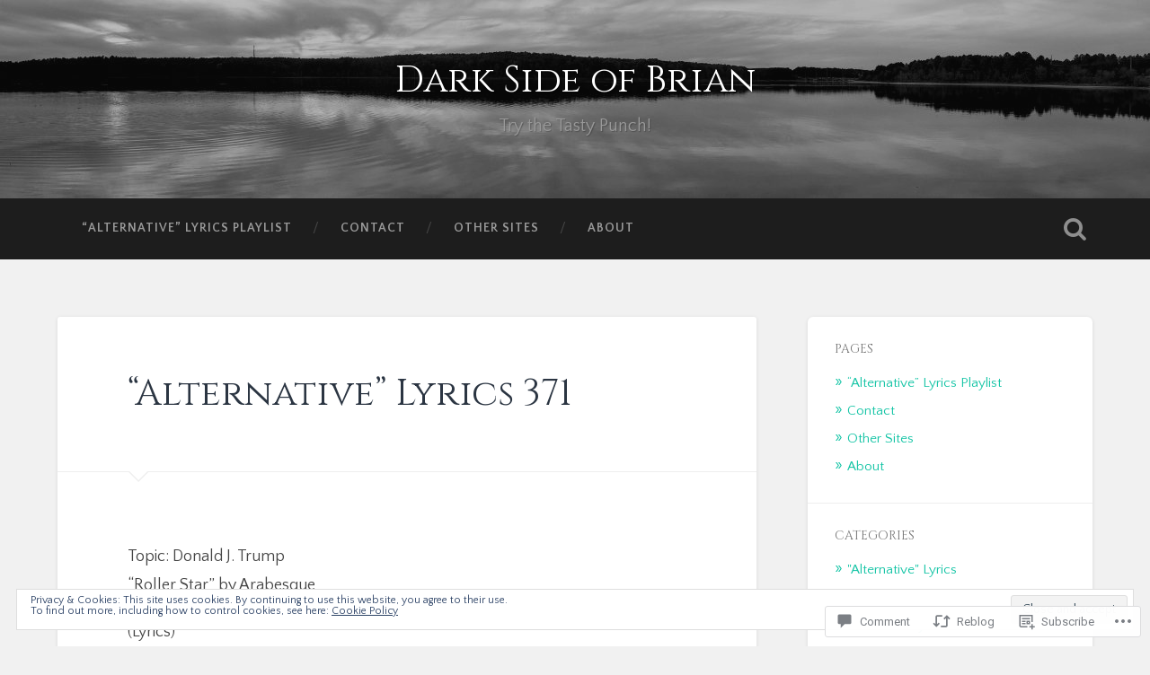

--- FILE ---
content_type: text/html; charset=UTF-8
request_url: https://darksideofbrian.com/2019/05/20/alternative-lyrics-371-2/
body_size: 28741
content:
<!DOCTYPE html>
<html lang="en">
<head>
	<meta charset="UTF-8">
	<meta name="viewport" content="width=device-width, initial-scale=1.0" >
	<link rel="profile" href="http://gmpg.org/xfn/11" />
	<title>&#8220;Alternative&#8221; Lyrics 371 &#8211; Dark Side of Brian</title>
<script type="text/javascript">
  WebFontConfig = {"google":{"families":["Cinzel:r:latin,latin-ext","Quattrocento+Sans:r,i,b,bi:latin,latin-ext"]},"api_url":"https:\/\/fonts-api.wp.com\/css"};
  (function() {
    var wf = document.createElement('script');
    wf.src = '/wp-content/plugins/custom-fonts/js/webfont.js';
    wf.type = 'text/javascript';
    wf.async = 'true';
    var s = document.getElementsByTagName('script')[0];
    s.parentNode.insertBefore(wf, s);
	})();
</script><style id="jetpack-custom-fonts-css">.wf-active body{font-family:"Quattrocento Sans",sans-serif}.wf-active .main-navigation{font-family:"Quattrocento Sans",sans-serif}.wf-active .post-content cite{font-family:"Quattrocento Sans",sans-serif}.wf-active code, .wf-active kbd, .wf-active pre{font-family:"Quattrocento Sans",sans-serif}.wf-active .gallery-caption{font-family:"Quattrocento Sans",sans-serif}.wf-active .post-content fieldset legend, .wf-active .widget-content fieldset legend{font-family:"Quattrocento Sans",sans-serif}.wf-active .post-content label{font-family:"Quattrocento Sans",sans-serif}.wf-active .post-content input, .wf-active .post-content textarea, .wf-active .widget-content input, .wf-active .widget-content textarea{font-family:"Quattrocento Sans",sans-serif}.wf-active .post-content input[type="button"], .wf-active .post-content input[type="reset"], .wf-active .post-content input[type="submit"], .wf-active .widget-content input[type="button"], .wf-active .widget-content input[type="reset"], .wf-active .widget-content input[type="submit"]{font-family:"Quattrocento Sans",sans-serif}.wf-active .posts .format-link .post-content p{font-family:"Quattrocento Sans",sans-serif}.wf-active .posts .format-quote .post-content blockquote{font-family:"Quattrocento Sans",sans-serif}.wf-active .posts .format-quote .post-content cite{font-family:"Quattrocento Sans",sans-serif}.wf-active .posts .format-status .post-content p{font-family:"Quattrocento Sans",sans-serif}.wf-active .posts .format-status .post-content a.more-link{font-family:"Quattrocento Sans",sans-serif}.wf-active .single .format-status .post-content{font-family:"Quattrocento Sans",sans-serif}.wf-active .comments-title-container, .wf-active #content #menu_widget caption, .wf-active #infinite-footer .container{font-family:"Quattrocento Sans",sans-serif}.wf-active .comment-author .fn{font-family:"Quattrocento Sans",sans-serif}.wf-active .comment-form input[type="email"], .wf-active .comment-form input[type="text"], .wf-active .comment-form input[type="url"], .wf-active .comment-form textarea, .wf-active div#respond textarea{font-family:"Quattrocento Sans",sans-serif}.wf-active .form-submit #submit{font-family:"Quattrocento Sans",sans-serif}.wf-active .footer .search-field, .wf-active .wrapper .search-field{font-family:"Quattrocento Sans",sans-serif}.wf-active #wp-calendar caption{font-family:"Quattrocento Sans",sans-serif}.wf-active #content #menu_widget .updated-at{font-family:"Quattrocento Sans",sans-serif}.wf-active .credits p{font-family:"Quattrocento Sans",sans-serif}@media (max-width: 1440px){.wf-active .main-navigation li > a, .wf-active .main-navigation li > a{font-family:"Quattrocento Sans",sans-serif}}.wf-active .site-title{font-family:"Cinzel",serif;font-style:normal;font-weight:400}.wf-active .header-search-block .search-field{font-family:"Cinzel",serif;font-weight:400;font-style:normal}.wf-active .post-header .post-title{font-family:"Cinzel",serif;font-weight:400;font-style:normal}.wf-active .post-header .post-title em{font-weight:400;font-style:normal}.wf-active .post-content h1, .wf-active .post-content h2, .wf-active .post-content h3, .wf-active .post-content h4, .wf-active .post-content h5, .wf-active .post-content h6{font-family:"Cinzel",serif;font-weight:400;font-style:normal}.wf-active .post-content h1 em, .wf-active .post-content h2 em, .wf-active .post-content h3 em{font-weight:400;font-style:normal}.wf-active .post-content h1{font-style:normal;font-weight:400}.wf-active .post-content h2{font-style:normal;font-weight:400}.wf-active .post-content h3{font-style:normal;font-weight:400}.wf-active .post-content h4{font-weight:400;font-style:normal}.wf-active .post-content h5{font-weight:400;font-style:normal}.wf-active .post-content h6{font-weight:400;font-style:normal}.wf-active .post-content blockquote{font-weight:400;font-weight:400;font-style:normal}.wf-active .posts .post-content h1{font-style:normal;font-weight:400}.wf-active .posts .post-content h2{font-style:normal;font-weight:400}.wf-active .posts .post-content h3{font-style:normal;font-weight:400}.wf-active .posts .post-content h4{font-style:normal;font-weight:400}.wf-active .posts .post-content h5{font-style:normal;font-weight:400}.wf-active .posts .post-content h6{font-style:normal;font-weight:400}.wf-active .posts .format-link .link-header h2 a{font-weight:400;font-style:normal}.wf-active .posts .format-quote .post-content blockquote > *{font-style:normal;font-weight:400}.wf-active .single .post-title{font-style:normal;font-weight:400}.wf-active .single .format-quote .post-content blockquote > *{font-style:normal;font-weight:400}.wf-active .entry-author .author-title{font-family:"Cinzel",serif;font-weight:400;font-style:normal}.wf-active .comments-title{font-weight:400;font-family:"Cinzel",serif;font-style:normal}.wf-active .add-comment-title{font-weight:400;font-style:normal}.wf-active .comment-content h1, .wf-active .comment-content h2, .wf-active .comment-content h3, .wf-active .comment-content h4, .wf-active .comment-content h5, .wf-active .comment-content h6{font-family:"Cinzel",serif;font-weight:400;font-style:normal}.wf-active .pingbacks-title{font-family:"Cinzel",serif;font-style:normal;font-weight:400}.wf-active .comment-reply-title{font-family:"Cinzel",serif;font-weight:400;font-style:normal}.wf-active .author-info h4{font-family:"Cinzel",serif;font-weight:400;font-style:normal}.wf-active .author-info h5{font-family:"Cinzel",serif;font-style:normal;font-weight:400}.wf-active .page-title h5{font-family:"Cinzel",serif;font-weight:400;font-style:normal}.wf-active .page-title h3{font-family:"Cinzel",serif;font-weight:400;font-style:normal}.wf-active .widget-title{font-family:"Cinzel",serif;font-weight:400;font-style:normal}.wf-active .footer .widget-title{font-style:normal;font-weight:400}</style>
<meta name='robots' content='max-image-preview:large' />

<!-- Async WordPress.com Remote Login -->
<script id="wpcom_remote_login_js">
var wpcom_remote_login_extra_auth = '';
function wpcom_remote_login_remove_dom_node_id( element_id ) {
	var dom_node = document.getElementById( element_id );
	if ( dom_node ) { dom_node.parentNode.removeChild( dom_node ); }
}
function wpcom_remote_login_remove_dom_node_classes( class_name ) {
	var dom_nodes = document.querySelectorAll( '.' + class_name );
	for ( var i = 0; i < dom_nodes.length; i++ ) {
		dom_nodes[ i ].parentNode.removeChild( dom_nodes[ i ] );
	}
}
function wpcom_remote_login_final_cleanup() {
	wpcom_remote_login_remove_dom_node_classes( "wpcom_remote_login_msg" );
	wpcom_remote_login_remove_dom_node_id( "wpcom_remote_login_key" );
	wpcom_remote_login_remove_dom_node_id( "wpcom_remote_login_validate" );
	wpcom_remote_login_remove_dom_node_id( "wpcom_remote_login_js" );
	wpcom_remote_login_remove_dom_node_id( "wpcom_request_access_iframe" );
	wpcom_remote_login_remove_dom_node_id( "wpcom_request_access_styles" );
}

// Watch for messages back from the remote login
window.addEventListener( "message", function( e ) {
	if ( e.origin === "https://r-login.wordpress.com" ) {
		var data = {};
		try {
			data = JSON.parse( e.data );
		} catch( e ) {
			wpcom_remote_login_final_cleanup();
			return;
		}

		if ( data.msg === 'LOGIN' ) {
			// Clean up the login check iframe
			wpcom_remote_login_remove_dom_node_id( "wpcom_remote_login_key" );

			var id_regex = new RegExp( /^[0-9]+$/ );
			var token_regex = new RegExp( /^.*|.*|.*$/ );
			if (
				token_regex.test( data.token )
				&& id_regex.test( data.wpcomid )
			) {
				// We have everything we need to ask for a login
				var script = document.createElement( "script" );
				script.setAttribute( "id", "wpcom_remote_login_validate" );
				script.src = '/remote-login.php?wpcom_remote_login=validate'
					+ '&wpcomid=' + data.wpcomid
					+ '&token=' + encodeURIComponent( data.token )
					+ '&host=' + window.location.protocol
					+ '//' + window.location.hostname
					+ '&postid=2078'
					+ '&is_singular=1';
				document.body.appendChild( script );
			}

			return;
		}

		// Safari ITP, not logged in, so redirect
		if ( data.msg === 'LOGIN-REDIRECT' ) {
			window.location = 'https://wordpress.com/log-in?redirect_to=' + window.location.href;
			return;
		}

		// Safari ITP, storage access failed, remove the request
		if ( data.msg === 'LOGIN-REMOVE' ) {
			var css_zap = 'html { -webkit-transition: margin-top 1s; transition: margin-top 1s; } /* 9001 */ html { margin-top: 0 !important; } * html body { margin-top: 0 !important; } @media screen and ( max-width: 782px ) { html { margin-top: 0 !important; } * html body { margin-top: 0 !important; } }';
			var style_zap = document.createElement( 'style' );
			style_zap.type = 'text/css';
			style_zap.appendChild( document.createTextNode( css_zap ) );
			document.body.appendChild( style_zap );

			var e = document.getElementById( 'wpcom_request_access_iframe' );
			e.parentNode.removeChild( e );

			document.cookie = 'wordpress_com_login_access=denied; path=/; max-age=31536000';

			return;
		}

		// Safari ITP
		if ( data.msg === 'REQUEST_ACCESS' ) {
			console.log( 'request access: safari' );

			// Check ITP iframe enable/disable knob
			if ( wpcom_remote_login_extra_auth !== 'safari_itp_iframe' ) {
				return;
			}

			// If we are in a "private window" there is no ITP.
			var private_window = false;
			try {
				var opendb = window.openDatabase( null, null, null, null );
			} catch( e ) {
				private_window = true;
			}

			if ( private_window ) {
				console.log( 'private window' );
				return;
			}

			var iframe = document.createElement( 'iframe' );
			iframe.id = 'wpcom_request_access_iframe';
			iframe.setAttribute( 'scrolling', 'no' );
			iframe.setAttribute( 'sandbox', 'allow-storage-access-by-user-activation allow-scripts allow-same-origin allow-top-navigation-by-user-activation' );
			iframe.src = 'https://r-login.wordpress.com/remote-login.php?wpcom_remote_login=request_access&origin=' + encodeURIComponent( data.origin ) + '&wpcomid=' + encodeURIComponent( data.wpcomid );

			var css = 'html { -webkit-transition: margin-top 1s; transition: margin-top 1s; } /* 9001 */ html { margin-top: 46px !important; } * html body { margin-top: 46px !important; } @media screen and ( max-width: 660px ) { html { margin-top: 71px !important; } * html body { margin-top: 71px !important; } #wpcom_request_access_iframe { display: block; height: 71px !important; } } #wpcom_request_access_iframe { border: 0px; height: 46px; position: fixed; top: 0; left: 0; width: 100%; min-width: 100%; z-index: 99999; background: #23282d; } ';

			var style = document.createElement( 'style' );
			style.type = 'text/css';
			style.id = 'wpcom_request_access_styles';
			style.appendChild( document.createTextNode( css ) );
			document.body.appendChild( style );

			document.body.appendChild( iframe );
		}

		if ( data.msg === 'DONE' ) {
			wpcom_remote_login_final_cleanup();
		}
	}
}, false );

// Inject the remote login iframe after the page has had a chance to load
// more critical resources
window.addEventListener( "DOMContentLoaded", function( e ) {
	var iframe = document.createElement( "iframe" );
	iframe.style.display = "none";
	iframe.setAttribute( "scrolling", "no" );
	iframe.setAttribute( "id", "wpcom_remote_login_key" );
	iframe.src = "https://r-login.wordpress.com/remote-login.php"
		+ "?wpcom_remote_login=key"
		+ "&origin=aHR0cHM6Ly9kYXJrc2lkZW9mYnJpYW4uY29t"
		+ "&wpcomid=102965850"
		+ "&time=" + Math.floor( Date.now() / 1000 );
	document.body.appendChild( iframe );
}, false );
</script>
<link rel='dns-prefetch' href='//s0.wp.com' />
<link rel='dns-prefetch' href='//widgets.wp.com' />
<link rel='dns-prefetch' href='//wordpress.com' />
<link rel='dns-prefetch' href='//fonts-api.wp.com' />
<link rel="alternate" type="application/rss+xml" title="Dark Side of Brian &raquo; Feed" href="https://darksideofbrian.com/feed/" />
<link rel="alternate" type="application/rss+xml" title="Dark Side of Brian &raquo; Comments Feed" href="https://darksideofbrian.com/comments/feed/" />
<link rel="alternate" type="application/rss+xml" title="Dark Side of Brian &raquo; &#8220;Alternative&#8221; Lyrics 371 Comments Feed" href="https://darksideofbrian.com/2019/05/20/alternative-lyrics-371-2/feed/" />
	<script type="text/javascript">
		/* <![CDATA[ */
		function addLoadEvent(func) {
			var oldonload = window.onload;
			if (typeof window.onload != 'function') {
				window.onload = func;
			} else {
				window.onload = function () {
					oldonload();
					func();
				}
			}
		}
		/* ]]> */
	</script>
	<link crossorigin='anonymous' rel='stylesheet' id='all-css-0-1' href='/_static/??/wp-content/mu-plugins/widgets/eu-cookie-law/templates/style.css,/wp-content/mu-plugins/likes/jetpack-likes.css?m=1743883414j&cssminify=yes' type='text/css' media='all' />
<style id='wp-emoji-styles-inline-css'>

	img.wp-smiley, img.emoji {
		display: inline !important;
		border: none !important;
		box-shadow: none !important;
		height: 1em !important;
		width: 1em !important;
		margin: 0 0.07em !important;
		vertical-align: -0.1em !important;
		background: none !important;
		padding: 0 !important;
	}
/*# sourceURL=wp-emoji-styles-inline-css */
</style>
<link crossorigin='anonymous' rel='stylesheet' id='all-css-2-1' href='/wp-content/plugins/gutenberg-core/v22.2.0/build/styles/block-library/style.css?m=1764855221i&cssminify=yes' type='text/css' media='all' />
<style id='wp-block-library-inline-css'>
.has-text-align-justify {
	text-align:justify;
}
.has-text-align-justify{text-align:justify;}

/*# sourceURL=wp-block-library-inline-css */
</style><style id='global-styles-inline-css'>
:root{--wp--preset--aspect-ratio--square: 1;--wp--preset--aspect-ratio--4-3: 4/3;--wp--preset--aspect-ratio--3-4: 3/4;--wp--preset--aspect-ratio--3-2: 3/2;--wp--preset--aspect-ratio--2-3: 2/3;--wp--preset--aspect-ratio--16-9: 16/9;--wp--preset--aspect-ratio--9-16: 9/16;--wp--preset--color--black: #000000;--wp--preset--color--cyan-bluish-gray: #abb8c3;--wp--preset--color--white: #ffffff;--wp--preset--color--pale-pink: #f78da7;--wp--preset--color--vivid-red: #cf2e2e;--wp--preset--color--luminous-vivid-orange: #ff6900;--wp--preset--color--luminous-vivid-amber: #fcb900;--wp--preset--color--light-green-cyan: #7bdcb5;--wp--preset--color--vivid-green-cyan: #00d084;--wp--preset--color--pale-cyan-blue: #8ed1fc;--wp--preset--color--vivid-cyan-blue: #0693e3;--wp--preset--color--vivid-purple: #9b51e0;--wp--preset--gradient--vivid-cyan-blue-to-vivid-purple: linear-gradient(135deg,rgb(6,147,227) 0%,rgb(155,81,224) 100%);--wp--preset--gradient--light-green-cyan-to-vivid-green-cyan: linear-gradient(135deg,rgb(122,220,180) 0%,rgb(0,208,130) 100%);--wp--preset--gradient--luminous-vivid-amber-to-luminous-vivid-orange: linear-gradient(135deg,rgb(252,185,0) 0%,rgb(255,105,0) 100%);--wp--preset--gradient--luminous-vivid-orange-to-vivid-red: linear-gradient(135deg,rgb(255,105,0) 0%,rgb(207,46,46) 100%);--wp--preset--gradient--very-light-gray-to-cyan-bluish-gray: linear-gradient(135deg,rgb(238,238,238) 0%,rgb(169,184,195) 100%);--wp--preset--gradient--cool-to-warm-spectrum: linear-gradient(135deg,rgb(74,234,220) 0%,rgb(151,120,209) 20%,rgb(207,42,186) 40%,rgb(238,44,130) 60%,rgb(251,105,98) 80%,rgb(254,248,76) 100%);--wp--preset--gradient--blush-light-purple: linear-gradient(135deg,rgb(255,206,236) 0%,rgb(152,150,240) 100%);--wp--preset--gradient--blush-bordeaux: linear-gradient(135deg,rgb(254,205,165) 0%,rgb(254,45,45) 50%,rgb(107,0,62) 100%);--wp--preset--gradient--luminous-dusk: linear-gradient(135deg,rgb(255,203,112) 0%,rgb(199,81,192) 50%,rgb(65,88,208) 100%);--wp--preset--gradient--pale-ocean: linear-gradient(135deg,rgb(255,245,203) 0%,rgb(182,227,212) 50%,rgb(51,167,181) 100%);--wp--preset--gradient--electric-grass: linear-gradient(135deg,rgb(202,248,128) 0%,rgb(113,206,126) 100%);--wp--preset--gradient--midnight: linear-gradient(135deg,rgb(2,3,129) 0%,rgb(40,116,252) 100%);--wp--preset--font-size--small: 13px;--wp--preset--font-size--medium: 20px;--wp--preset--font-size--large: 36px;--wp--preset--font-size--x-large: 42px;--wp--preset--font-family--albert-sans: 'Albert Sans', sans-serif;--wp--preset--font-family--alegreya: Alegreya, serif;--wp--preset--font-family--arvo: Arvo, serif;--wp--preset--font-family--bodoni-moda: 'Bodoni Moda', serif;--wp--preset--font-family--bricolage-grotesque: 'Bricolage Grotesque', sans-serif;--wp--preset--font-family--cabin: Cabin, sans-serif;--wp--preset--font-family--chivo: Chivo, sans-serif;--wp--preset--font-family--commissioner: Commissioner, sans-serif;--wp--preset--font-family--cormorant: Cormorant, serif;--wp--preset--font-family--courier-prime: 'Courier Prime', monospace;--wp--preset--font-family--crimson-pro: 'Crimson Pro', serif;--wp--preset--font-family--dm-mono: 'DM Mono', monospace;--wp--preset--font-family--dm-sans: 'DM Sans', sans-serif;--wp--preset--font-family--dm-serif-display: 'DM Serif Display', serif;--wp--preset--font-family--domine: Domine, serif;--wp--preset--font-family--eb-garamond: 'EB Garamond', serif;--wp--preset--font-family--epilogue: Epilogue, sans-serif;--wp--preset--font-family--fahkwang: Fahkwang, sans-serif;--wp--preset--font-family--figtree: Figtree, sans-serif;--wp--preset--font-family--fira-sans: 'Fira Sans', sans-serif;--wp--preset--font-family--fjalla-one: 'Fjalla One', sans-serif;--wp--preset--font-family--fraunces: Fraunces, serif;--wp--preset--font-family--gabarito: Gabarito, system-ui;--wp--preset--font-family--ibm-plex-mono: 'IBM Plex Mono', monospace;--wp--preset--font-family--ibm-plex-sans: 'IBM Plex Sans', sans-serif;--wp--preset--font-family--ibarra-real-nova: 'Ibarra Real Nova', serif;--wp--preset--font-family--instrument-serif: 'Instrument Serif', serif;--wp--preset--font-family--inter: Inter, sans-serif;--wp--preset--font-family--josefin-sans: 'Josefin Sans', sans-serif;--wp--preset--font-family--jost: Jost, sans-serif;--wp--preset--font-family--libre-baskerville: 'Libre Baskerville', serif;--wp--preset--font-family--libre-franklin: 'Libre Franklin', sans-serif;--wp--preset--font-family--literata: Literata, serif;--wp--preset--font-family--lora: Lora, serif;--wp--preset--font-family--merriweather: Merriweather, serif;--wp--preset--font-family--montserrat: Montserrat, sans-serif;--wp--preset--font-family--newsreader: Newsreader, serif;--wp--preset--font-family--noto-sans-mono: 'Noto Sans Mono', sans-serif;--wp--preset--font-family--nunito: Nunito, sans-serif;--wp--preset--font-family--open-sans: 'Open Sans', sans-serif;--wp--preset--font-family--overpass: Overpass, sans-serif;--wp--preset--font-family--pt-serif: 'PT Serif', serif;--wp--preset--font-family--petrona: Petrona, serif;--wp--preset--font-family--piazzolla: Piazzolla, serif;--wp--preset--font-family--playfair-display: 'Playfair Display', serif;--wp--preset--font-family--plus-jakarta-sans: 'Plus Jakarta Sans', sans-serif;--wp--preset--font-family--poppins: Poppins, sans-serif;--wp--preset--font-family--raleway: Raleway, sans-serif;--wp--preset--font-family--roboto: Roboto, sans-serif;--wp--preset--font-family--roboto-slab: 'Roboto Slab', serif;--wp--preset--font-family--rubik: Rubik, sans-serif;--wp--preset--font-family--rufina: Rufina, serif;--wp--preset--font-family--sora: Sora, sans-serif;--wp--preset--font-family--source-sans-3: 'Source Sans 3', sans-serif;--wp--preset--font-family--source-serif-4: 'Source Serif 4', serif;--wp--preset--font-family--space-mono: 'Space Mono', monospace;--wp--preset--font-family--syne: Syne, sans-serif;--wp--preset--font-family--texturina: Texturina, serif;--wp--preset--font-family--urbanist: Urbanist, sans-serif;--wp--preset--font-family--work-sans: 'Work Sans', sans-serif;--wp--preset--spacing--20: 0.44rem;--wp--preset--spacing--30: 0.67rem;--wp--preset--spacing--40: 1rem;--wp--preset--spacing--50: 1.5rem;--wp--preset--spacing--60: 2.25rem;--wp--preset--spacing--70: 3.38rem;--wp--preset--spacing--80: 5.06rem;--wp--preset--shadow--natural: 6px 6px 9px rgba(0, 0, 0, 0.2);--wp--preset--shadow--deep: 12px 12px 50px rgba(0, 0, 0, 0.4);--wp--preset--shadow--sharp: 6px 6px 0px rgba(0, 0, 0, 0.2);--wp--preset--shadow--outlined: 6px 6px 0px -3px rgb(255, 255, 255), 6px 6px rgb(0, 0, 0);--wp--preset--shadow--crisp: 6px 6px 0px rgb(0, 0, 0);}:where(.is-layout-flex){gap: 0.5em;}:where(.is-layout-grid){gap: 0.5em;}body .is-layout-flex{display: flex;}.is-layout-flex{flex-wrap: wrap;align-items: center;}.is-layout-flex > :is(*, div){margin: 0;}body .is-layout-grid{display: grid;}.is-layout-grid > :is(*, div){margin: 0;}:where(.wp-block-columns.is-layout-flex){gap: 2em;}:where(.wp-block-columns.is-layout-grid){gap: 2em;}:where(.wp-block-post-template.is-layout-flex){gap: 1.25em;}:where(.wp-block-post-template.is-layout-grid){gap: 1.25em;}.has-black-color{color: var(--wp--preset--color--black) !important;}.has-cyan-bluish-gray-color{color: var(--wp--preset--color--cyan-bluish-gray) !important;}.has-white-color{color: var(--wp--preset--color--white) !important;}.has-pale-pink-color{color: var(--wp--preset--color--pale-pink) !important;}.has-vivid-red-color{color: var(--wp--preset--color--vivid-red) !important;}.has-luminous-vivid-orange-color{color: var(--wp--preset--color--luminous-vivid-orange) !important;}.has-luminous-vivid-amber-color{color: var(--wp--preset--color--luminous-vivid-amber) !important;}.has-light-green-cyan-color{color: var(--wp--preset--color--light-green-cyan) !important;}.has-vivid-green-cyan-color{color: var(--wp--preset--color--vivid-green-cyan) !important;}.has-pale-cyan-blue-color{color: var(--wp--preset--color--pale-cyan-blue) !important;}.has-vivid-cyan-blue-color{color: var(--wp--preset--color--vivid-cyan-blue) !important;}.has-vivid-purple-color{color: var(--wp--preset--color--vivid-purple) !important;}.has-black-background-color{background-color: var(--wp--preset--color--black) !important;}.has-cyan-bluish-gray-background-color{background-color: var(--wp--preset--color--cyan-bluish-gray) !important;}.has-white-background-color{background-color: var(--wp--preset--color--white) !important;}.has-pale-pink-background-color{background-color: var(--wp--preset--color--pale-pink) !important;}.has-vivid-red-background-color{background-color: var(--wp--preset--color--vivid-red) !important;}.has-luminous-vivid-orange-background-color{background-color: var(--wp--preset--color--luminous-vivid-orange) !important;}.has-luminous-vivid-amber-background-color{background-color: var(--wp--preset--color--luminous-vivid-amber) !important;}.has-light-green-cyan-background-color{background-color: var(--wp--preset--color--light-green-cyan) !important;}.has-vivid-green-cyan-background-color{background-color: var(--wp--preset--color--vivid-green-cyan) !important;}.has-pale-cyan-blue-background-color{background-color: var(--wp--preset--color--pale-cyan-blue) !important;}.has-vivid-cyan-blue-background-color{background-color: var(--wp--preset--color--vivid-cyan-blue) !important;}.has-vivid-purple-background-color{background-color: var(--wp--preset--color--vivid-purple) !important;}.has-black-border-color{border-color: var(--wp--preset--color--black) !important;}.has-cyan-bluish-gray-border-color{border-color: var(--wp--preset--color--cyan-bluish-gray) !important;}.has-white-border-color{border-color: var(--wp--preset--color--white) !important;}.has-pale-pink-border-color{border-color: var(--wp--preset--color--pale-pink) !important;}.has-vivid-red-border-color{border-color: var(--wp--preset--color--vivid-red) !important;}.has-luminous-vivid-orange-border-color{border-color: var(--wp--preset--color--luminous-vivid-orange) !important;}.has-luminous-vivid-amber-border-color{border-color: var(--wp--preset--color--luminous-vivid-amber) !important;}.has-light-green-cyan-border-color{border-color: var(--wp--preset--color--light-green-cyan) !important;}.has-vivid-green-cyan-border-color{border-color: var(--wp--preset--color--vivid-green-cyan) !important;}.has-pale-cyan-blue-border-color{border-color: var(--wp--preset--color--pale-cyan-blue) !important;}.has-vivid-cyan-blue-border-color{border-color: var(--wp--preset--color--vivid-cyan-blue) !important;}.has-vivid-purple-border-color{border-color: var(--wp--preset--color--vivid-purple) !important;}.has-vivid-cyan-blue-to-vivid-purple-gradient-background{background: var(--wp--preset--gradient--vivid-cyan-blue-to-vivid-purple) !important;}.has-light-green-cyan-to-vivid-green-cyan-gradient-background{background: var(--wp--preset--gradient--light-green-cyan-to-vivid-green-cyan) !important;}.has-luminous-vivid-amber-to-luminous-vivid-orange-gradient-background{background: var(--wp--preset--gradient--luminous-vivid-amber-to-luminous-vivid-orange) !important;}.has-luminous-vivid-orange-to-vivid-red-gradient-background{background: var(--wp--preset--gradient--luminous-vivid-orange-to-vivid-red) !important;}.has-very-light-gray-to-cyan-bluish-gray-gradient-background{background: var(--wp--preset--gradient--very-light-gray-to-cyan-bluish-gray) !important;}.has-cool-to-warm-spectrum-gradient-background{background: var(--wp--preset--gradient--cool-to-warm-spectrum) !important;}.has-blush-light-purple-gradient-background{background: var(--wp--preset--gradient--blush-light-purple) !important;}.has-blush-bordeaux-gradient-background{background: var(--wp--preset--gradient--blush-bordeaux) !important;}.has-luminous-dusk-gradient-background{background: var(--wp--preset--gradient--luminous-dusk) !important;}.has-pale-ocean-gradient-background{background: var(--wp--preset--gradient--pale-ocean) !important;}.has-electric-grass-gradient-background{background: var(--wp--preset--gradient--electric-grass) !important;}.has-midnight-gradient-background{background: var(--wp--preset--gradient--midnight) !important;}.has-small-font-size{font-size: var(--wp--preset--font-size--small) !important;}.has-medium-font-size{font-size: var(--wp--preset--font-size--medium) !important;}.has-large-font-size{font-size: var(--wp--preset--font-size--large) !important;}.has-x-large-font-size{font-size: var(--wp--preset--font-size--x-large) !important;}.has-albert-sans-font-family{font-family: var(--wp--preset--font-family--albert-sans) !important;}.has-alegreya-font-family{font-family: var(--wp--preset--font-family--alegreya) !important;}.has-arvo-font-family{font-family: var(--wp--preset--font-family--arvo) !important;}.has-bodoni-moda-font-family{font-family: var(--wp--preset--font-family--bodoni-moda) !important;}.has-bricolage-grotesque-font-family{font-family: var(--wp--preset--font-family--bricolage-grotesque) !important;}.has-cabin-font-family{font-family: var(--wp--preset--font-family--cabin) !important;}.has-chivo-font-family{font-family: var(--wp--preset--font-family--chivo) !important;}.has-commissioner-font-family{font-family: var(--wp--preset--font-family--commissioner) !important;}.has-cormorant-font-family{font-family: var(--wp--preset--font-family--cormorant) !important;}.has-courier-prime-font-family{font-family: var(--wp--preset--font-family--courier-prime) !important;}.has-crimson-pro-font-family{font-family: var(--wp--preset--font-family--crimson-pro) !important;}.has-dm-mono-font-family{font-family: var(--wp--preset--font-family--dm-mono) !important;}.has-dm-sans-font-family{font-family: var(--wp--preset--font-family--dm-sans) !important;}.has-dm-serif-display-font-family{font-family: var(--wp--preset--font-family--dm-serif-display) !important;}.has-domine-font-family{font-family: var(--wp--preset--font-family--domine) !important;}.has-eb-garamond-font-family{font-family: var(--wp--preset--font-family--eb-garamond) !important;}.has-epilogue-font-family{font-family: var(--wp--preset--font-family--epilogue) !important;}.has-fahkwang-font-family{font-family: var(--wp--preset--font-family--fahkwang) !important;}.has-figtree-font-family{font-family: var(--wp--preset--font-family--figtree) !important;}.has-fira-sans-font-family{font-family: var(--wp--preset--font-family--fira-sans) !important;}.has-fjalla-one-font-family{font-family: var(--wp--preset--font-family--fjalla-one) !important;}.has-fraunces-font-family{font-family: var(--wp--preset--font-family--fraunces) !important;}.has-gabarito-font-family{font-family: var(--wp--preset--font-family--gabarito) !important;}.has-ibm-plex-mono-font-family{font-family: var(--wp--preset--font-family--ibm-plex-mono) !important;}.has-ibm-plex-sans-font-family{font-family: var(--wp--preset--font-family--ibm-plex-sans) !important;}.has-ibarra-real-nova-font-family{font-family: var(--wp--preset--font-family--ibarra-real-nova) !important;}.has-instrument-serif-font-family{font-family: var(--wp--preset--font-family--instrument-serif) !important;}.has-inter-font-family{font-family: var(--wp--preset--font-family--inter) !important;}.has-josefin-sans-font-family{font-family: var(--wp--preset--font-family--josefin-sans) !important;}.has-jost-font-family{font-family: var(--wp--preset--font-family--jost) !important;}.has-libre-baskerville-font-family{font-family: var(--wp--preset--font-family--libre-baskerville) !important;}.has-libre-franklin-font-family{font-family: var(--wp--preset--font-family--libre-franklin) !important;}.has-literata-font-family{font-family: var(--wp--preset--font-family--literata) !important;}.has-lora-font-family{font-family: var(--wp--preset--font-family--lora) !important;}.has-merriweather-font-family{font-family: var(--wp--preset--font-family--merriweather) !important;}.has-montserrat-font-family{font-family: var(--wp--preset--font-family--montserrat) !important;}.has-newsreader-font-family{font-family: var(--wp--preset--font-family--newsreader) !important;}.has-noto-sans-mono-font-family{font-family: var(--wp--preset--font-family--noto-sans-mono) !important;}.has-nunito-font-family{font-family: var(--wp--preset--font-family--nunito) !important;}.has-open-sans-font-family{font-family: var(--wp--preset--font-family--open-sans) !important;}.has-overpass-font-family{font-family: var(--wp--preset--font-family--overpass) !important;}.has-pt-serif-font-family{font-family: var(--wp--preset--font-family--pt-serif) !important;}.has-petrona-font-family{font-family: var(--wp--preset--font-family--petrona) !important;}.has-piazzolla-font-family{font-family: var(--wp--preset--font-family--piazzolla) !important;}.has-playfair-display-font-family{font-family: var(--wp--preset--font-family--playfair-display) !important;}.has-plus-jakarta-sans-font-family{font-family: var(--wp--preset--font-family--plus-jakarta-sans) !important;}.has-poppins-font-family{font-family: var(--wp--preset--font-family--poppins) !important;}.has-raleway-font-family{font-family: var(--wp--preset--font-family--raleway) !important;}.has-roboto-font-family{font-family: var(--wp--preset--font-family--roboto) !important;}.has-roboto-slab-font-family{font-family: var(--wp--preset--font-family--roboto-slab) !important;}.has-rubik-font-family{font-family: var(--wp--preset--font-family--rubik) !important;}.has-rufina-font-family{font-family: var(--wp--preset--font-family--rufina) !important;}.has-sora-font-family{font-family: var(--wp--preset--font-family--sora) !important;}.has-source-sans-3-font-family{font-family: var(--wp--preset--font-family--source-sans-3) !important;}.has-source-serif-4-font-family{font-family: var(--wp--preset--font-family--source-serif-4) !important;}.has-space-mono-font-family{font-family: var(--wp--preset--font-family--space-mono) !important;}.has-syne-font-family{font-family: var(--wp--preset--font-family--syne) !important;}.has-texturina-font-family{font-family: var(--wp--preset--font-family--texturina) !important;}.has-urbanist-font-family{font-family: var(--wp--preset--font-family--urbanist) !important;}.has-work-sans-font-family{font-family: var(--wp--preset--font-family--work-sans) !important;}
/*# sourceURL=global-styles-inline-css */
</style>

<style id='classic-theme-styles-inline-css'>
/*! This file is auto-generated */
.wp-block-button__link{color:#fff;background-color:#32373c;border-radius:9999px;box-shadow:none;text-decoration:none;padding:calc(.667em + 2px) calc(1.333em + 2px);font-size:1.125em}.wp-block-file__button{background:#32373c;color:#fff;text-decoration:none}
/*# sourceURL=/wp-includes/css/classic-themes.min.css */
</style>
<link crossorigin='anonymous' rel='stylesheet' id='all-css-4-1' href='/_static/??-eJx9j8sOwkAIRX/IkTZGGxfGTzHzIHVq55GBaf18aZpu1HRD4MLhAsxZ2RQZI0OoKo+195HApoKih6wZZCKg8xpHDDJ2tEQH+I/N3vXIgtOWK8b3PpLFRhmTCxIpicHXoPgpXrTHDchZ25cSaV2xNoBq3HqPCaNLBXTlFDSztz8UULFgqh8dTFiMOIu4fEnf9XLLPdza7tI07fl66oYPKzZ26Q==&cssminify=yes' type='text/css' media='all' />
<link rel='stylesheet' id='verbum-gutenberg-css-css' href='https://widgets.wp.com/verbum-block-editor/block-editor.css?ver=1738686361' media='all' />
<link crossorigin='anonymous' rel='stylesheet' id='all-css-6-1' href='/_static/??/wp-content/mu-plugins/comment-likes/css/comment-likes.css,/i/noticons/noticons.css,/wp-content/themes/pub/baskerville-2/style.css?m=1764701048j&cssminify=yes' type='text/css' media='all' />
<link rel='stylesheet' id='baskerville-2-fonts-css' href='https://fonts-api.wp.com/css?family=Roboto+Slab%3A400%2C700%7CRoboto%3A400%2C400italic%2C700%2C700italic%2C300%7CPacifico%3A400&#038;subset=latin%2Clatin-ext' media='all' />
<link crossorigin='anonymous' rel='stylesheet' id='all-css-8-1' href='/_static/??-eJyNjMEKQiEQRX+oaSyKXovoW1TmmaWOOJr091m0KIJodw7cc7FnsJwqpYr1RJEEczNotFyoXH0IBGucx0B3Eo70ZHjJ0oos8J8HnyxKvQ3u2XL8CmODHJrzSbCQCewGOhyrN/0VOWIIbHX1nD4E5qB9eaTHeFhtpp1Se7WdzneQ/1v4&cssminify=yes' type='text/css' media='all' />
<link crossorigin='anonymous' rel='stylesheet' id='print-css-9-1' href='/wp-content/mu-plugins/global-print/global-print.css?m=1465851035i&cssminify=yes' type='text/css' media='print' />
<style id='jetpack-global-styles-frontend-style-inline-css'>
:root { --font-headings: unset; --font-base: unset; --font-headings-default: -apple-system,BlinkMacSystemFont,"Segoe UI",Roboto,Oxygen-Sans,Ubuntu,Cantarell,"Helvetica Neue",sans-serif; --font-base-default: -apple-system,BlinkMacSystemFont,"Segoe UI",Roboto,Oxygen-Sans,Ubuntu,Cantarell,"Helvetica Neue",sans-serif;}
/*# sourceURL=jetpack-global-styles-frontend-style-inline-css */
</style>
<link crossorigin='anonymous' rel='stylesheet' id='all-css-12-1' href='/_static/??-eJyNjcsKAjEMRX/IGtQZBxfip0hMS9sxTYppGfx7H7gRN+7ugcs5sFRHKi1Ig9Jd5R6zGMyhVaTrh8G6QFHfORhYwlvw6P39PbPENZmt4G/ROQuBKWVkxxrVvuBH1lIoz2waILJekF+HUzlupnG3nQ77YZwfuRJIaQ==&cssminify=yes' type='text/css' media='all' />
<script type="text/javascript" id="wpcom-actionbar-placeholder-js-extra">
/* <![CDATA[ */
var actionbardata = {"siteID":"102965850","postID":"2078","siteURL":"https://darksideofbrian.com","xhrURL":"https://darksideofbrian.com/wp-admin/admin-ajax.php","nonce":"a1fa0fa1af","isLoggedIn":"","statusMessage":"","subsEmailDefault":"instantly","proxyScriptUrl":"https://s0.wp.com/wp-content/js/wpcom-proxy-request.js?m=1513050504i&amp;ver=20211021","shortlink":"https://wp.me/p6Y27w-xw","i18n":{"followedText":"New posts from this site will now appear in your \u003Ca href=\"https://wordpress.com/reader\"\u003EReader\u003C/a\u003E","foldBar":"Collapse this bar","unfoldBar":"Expand this bar","shortLinkCopied":"Shortlink copied to clipboard."}};
//# sourceURL=wpcom-actionbar-placeholder-js-extra
/* ]]> */
</script>
<script type="text/javascript" id="jetpack-mu-wpcom-settings-js-before">
/* <![CDATA[ */
var JETPACK_MU_WPCOM_SETTINGS = {"assetsUrl":"https://s0.wp.com/wp-content/mu-plugins/jetpack-mu-wpcom-plugin/sun/jetpack_vendor/automattic/jetpack-mu-wpcom/src/build/"};
//# sourceURL=jetpack-mu-wpcom-settings-js-before
/* ]]> */
</script>
<script crossorigin='anonymous' type='text/javascript'  src='/_static/??-eJyFjcsOwiAQRX/I6dSa+lgYvwWBEAgMOAPW/n3bqIk7V2dxT87FqYDOVC1VDIIcKxTOr7kLssN186RjM1a2MTya5fmDLnn6K0HyjlW1v/L37R6zgxKb8yQ4ZTbKCOioRN4hnQo+hw1AmcCZwmvilq7709CPh/54voQFmNpFWg=='></script>
<script type="text/javascript" id="rlt-proxy-js-after">
/* <![CDATA[ */
	rltInitialize( {"token":null,"iframeOrigins":["https:\/\/widgets.wp.com"]} );
//# sourceURL=rlt-proxy-js-after
/* ]]> */
</script>
<link rel="EditURI" type="application/rsd+xml" title="RSD" href="https://darksideofbrian.wordpress.com/xmlrpc.php?rsd" />
<meta name="generator" content="WordPress.com" />
<link rel="canonical" href="https://darksideofbrian.com/2019/05/20/alternative-lyrics-371-2/" />
<link rel='shortlink' href='https://wp.me/p6Y27w-xw' />
<link rel="alternate" type="application/json+oembed" href="https://public-api.wordpress.com/oembed/?format=json&amp;url=https%3A%2F%2Fdarksideofbrian.com%2F2019%2F05%2F20%2Falternative-lyrics-371-2%2F&amp;for=wpcom-auto-discovery" /><link rel="alternate" type="application/xml+oembed" href="https://public-api.wordpress.com/oembed/?format=xml&amp;url=https%3A%2F%2Fdarksideofbrian.com%2F2019%2F05%2F20%2Falternative-lyrics-371-2%2F&amp;for=wpcom-auto-discovery" />
<!-- Jetpack Open Graph Tags -->
<meta property="og:type" content="article" />
<meta property="og:title" content="&#8220;Alternative&#8221; Lyrics 371" />
<meta property="og:url" content="https://darksideofbrian.com/2019/05/20/alternative-lyrics-371-2/" />
<meta property="og:description" content="Topic: Donald J. Trump &#8220;Roller Star&#8221; by Arabesque (Lyrics) He looks like a god He has wings on his feet (hey hey ya) You won&#8217;t see him walking He&#8217;s gliding the streets (hey …" />
<meta property="article:published_time" content="2019-05-20T05:40:09+00:00" />
<meta property="article:modified_time" content="2019-05-20T05:40:09+00:00" />
<meta property="og:site_name" content="Dark Side of Brian" />
<meta property="og:image" content="http://img.youtube.com/vi/4nNpxpZxMWQ/0.jpg" />
<meta property="og:image:secure_url" content="https://img.youtube.com/vi/4nNpxpZxMWQ/0.jpg" />
<meta property="og:image:width" content="200" />
<meta property="og:image:height" content="200" />
<meta property="og:image:alt" content="" />
<meta property="og:locale" content="en_US" />
<meta property="article:publisher" content="https://www.facebook.com/WordPresscom" />
<meta name="twitter:creator" content="@BrianDarkside" />
<meta name="twitter:text:title" content="&#8220;Alternative&#8221; Lyrics 371" />
<meta name="twitter:image" content="https://secure.gravatar.com/blavatar/7f332dcb59e46edb9c8a0c8c7da7ca315e5e6372567f48159e80b7dc1074130d?s=240" />
<meta name="twitter:card" content="summary" />

<!-- End Jetpack Open Graph Tags -->
<link rel="shortcut icon" type="image/x-icon" href="https://secure.gravatar.com/blavatar/7f332dcb59e46edb9c8a0c8c7da7ca315e5e6372567f48159e80b7dc1074130d?s=32" sizes="16x16" />
<link rel="icon" type="image/x-icon" href="https://secure.gravatar.com/blavatar/7f332dcb59e46edb9c8a0c8c7da7ca315e5e6372567f48159e80b7dc1074130d?s=32" sizes="16x16" />
<link rel="apple-touch-icon" href="https://secure.gravatar.com/blavatar/7f332dcb59e46edb9c8a0c8c7da7ca315e5e6372567f48159e80b7dc1074130d?s=114" />
<link rel='openid.server' href='https://darksideofbrian.com/?openidserver=1' />
<link rel='openid.delegate' href='https://darksideofbrian.com/' />
<link rel="search" type="application/opensearchdescription+xml" href="https://darksideofbrian.com/osd.xml" title="Dark Side of Brian" />
<link rel="search" type="application/opensearchdescription+xml" href="https://s1.wp.com/opensearch.xml" title="WordPress.com" />
<link rel="pingback" href="https://darksideofbrian.com/xmlrpc.php">		<style type="text/css">
			.recentcomments a {
				display: inline !important;
				padding: 0 !important;
				margin: 0 !important;
			}

			table.recentcommentsavatartop img.avatar, table.recentcommentsavatarend img.avatar {
				border: 0px;
				margin: 0;
			}

			table.recentcommentsavatartop a, table.recentcommentsavatarend a {
				border: 0px !important;
				background-color: transparent !important;
			}

			td.recentcommentsavatarend, td.recentcommentsavatartop {
				padding: 0px 0px 1px 0px;
				margin: 0px;
			}

			td.recentcommentstextend {
				border: none !important;
				padding: 0px 0px 2px 10px;
			}

			.rtl td.recentcommentstextend {
				padding: 0px 10px 2px 0px;
			}

			td.recentcommentstexttop {
				border: none;
				padding: 0px 0px 0px 10px;
			}

			.rtl td.recentcommentstexttop {
				padding: 0px 10px 0px 0px;
			}
		</style>
		<meta name="description" content="Topic: Donald J. Trump &quot;Roller Star&quot; by Arabesque (Lyrics) He looks like a god He has wings on his feet (hey hey ya) You won&#039;t see him walking He&#039;s gliding the streets (hey hey ya) As quick as an arrow Without any noise That&#039;s how the passes by (passes by) You hear people say: &quot;Did&hellip;" />
		<script type="text/javascript">

			window.doNotSellCallback = function() {

				var linkElements = [
					'a[href="https://wordpress.com/?ref=footer_blog"]',
					'a[href="https://wordpress.com/?ref=footer_website"]',
					'a[href="https://wordpress.com/?ref=vertical_footer"]',
					'a[href^="https://wordpress.com/?ref=footer_segment_"]',
				].join(',');

				var dnsLink = document.createElement( 'a' );
				dnsLink.href = 'https://wordpress.com/advertising-program-optout/';
				dnsLink.classList.add( 'do-not-sell-link' );
				dnsLink.rel = 'nofollow';
				dnsLink.style.marginLeft = '0.5em';
				dnsLink.textContent = 'Do Not Sell or Share My Personal Information';

				var creditLinks = document.querySelectorAll( linkElements );

				if ( 0 === creditLinks.length ) {
					return false;
				}

				Array.prototype.forEach.call( creditLinks, function( el ) {
					el.insertAdjacentElement( 'afterend', dnsLink );
				});

				return true;
			};

		</script>
		<script type="text/javascript">
	window.google_analytics_uacct = "UA-52447-2";
</script>

<script type="text/javascript">
	var _gaq = _gaq || [];
	_gaq.push(['_setAccount', 'UA-52447-2']);
	_gaq.push(['_gat._anonymizeIp']);
	_gaq.push(['_setDomainName', 'none']);
	_gaq.push(['_setAllowLinker', true]);
	_gaq.push(['_initData']);
	_gaq.push(['_trackPageview']);

	(function() {
		var ga = document.createElement('script'); ga.type = 'text/javascript'; ga.async = true;
		ga.src = ('https:' == document.location.protocol ? 'https://ssl' : 'http://www') + '.google-analytics.com/ga.js';
		(document.getElementsByTagName('head')[0] || document.getElementsByTagName('body')[0]).appendChild(ga);
	})();
</script>
<link crossorigin='anonymous' rel='stylesheet' id='all-css-0-3' href='/wp-content/mu-plugins/jetpack-mu-wpcom-plugin/sun/jetpack_vendor/automattic/jetpack-classic-theme-helper/dist/responsive-videos/responsive-videos.css?m=1737671034i&cssminify=yes' type='text/css' media='all' />
</head>

<body class="wp-singular post-template-default single single-post postid-2078 single-format-standard wp-theme-pubbaskerville-2 customizer-styles-applied no-featured-image jetpack-reblog-enabled">

	<a class="screen-reader-text skip-link" href="#content">Skip to content</a>

	<header class="header section small-padding bg-dark bg-image" style="background-image: url(https://darksideofbrian.com/wp-content/uploads/2017/11/cropped-pano_20171021_1809541.jpg);" role="banner">

		<a href="https://darksideofbrian.com/" rel="home">
			<div class="cover"></div>
		</a>

		<a href="#search-container" class="screen-reader-text search-toggle">Search</a>
		<div class="header-search-block bg-graphite hidden" id="search-container">
			<form role="search" method="get" class="search-form" action="https://darksideofbrian.com/">
				<label>
					<span class="screen-reader-text">Search for:</span>
					<input type="search" class="search-field" placeholder="Search &hellip;" value="" name="s" />
				</label>
				<input type="submit" class="search-submit" value="Search" />
			</form>		</div> <!-- /header-search-block -->

		<div class="header-inner section-inner">

			
							<p class="site-title"><a href="https://darksideofbrian.com/" rel="home">Dark Side of Brian</a></p>
							<p class="site-description">Try the Tasty Punch!</p>
			
			
		</div> <!-- /header-inner -->
	</header> <!-- /header -->

	<div class="navigation section no-padding bg-dark">
		<nav id="site-navigation" class="navigation-inner section-inner clear" role="navigation">
			<button class="nav-toggle fleft" aria-controls="primary-menu" aria-expanded="false">Menu</button>
			<div class="main-navigation">
				<div id="primary-menu" class="menu"><ul>
<li class="page_item page-item-1038"><a href="https://darksideofbrian.com/alternative-lyrics-playlist-2/">&#8220;Alternative&#8221; Lyrics Playlist</a></li>
<li class="page_item page-item-1801"><a href="https://darksideofbrian.com/contact/">Contact</a></li>
<li class="page_item page-item-73"><a href="https://darksideofbrian.com/other-sites/">Other Sites</a></li>
<li class="page_item page-item-1"><a href="https://darksideofbrian.com/about/">About</a></li>
</ul></div>
			</div>

			<a class="search-toggle search-icon fright" href="#">Open Search</a>
		</nav> <!-- /navigation-inner -->
	</div> <!-- /navigation -->

<div class="wrapper section medium-padding">
	<main class="section-inner clear" role="main">

				<div class="content clear fleft" id="content">

			

	<article id="post-2078" class="post-2078 post type-post status-publish format-standard hentry category-alternative-lyrics-2 tag-donald-j-trump tag-lyrics clear">

		<header class="post-header"><h1 class="post-title entry-title"><a href="https://darksideofbrian.com/2019/05/20/alternative-lyrics-371-2/" rel="bookmark">&#8220;Alternative&#8221; Lyrics 371</a></h1></header>			<div class="post-content clear">
				<p>Topic: Donald J. Trump<br />
&#8220;Roller Star&#8221; by Arabesque</p>
<p>(Lyrics)<br />
He looks like a god<br />
He has wings on his feet (hey hey ya)<br />
You won&#8217;t see him walking<br />
He&#8217;s gliding the streets (hey hey ya)<br />
As quick as an arrow<br />
Without any noise<br />
That&#8217;s how the passes by (passes by)<br />
You hear people say:<br />
&#8220;Did you see what I saw,<br />
There&#8217;s a man who can fly&#8221;</p>
<p>* Roll roll roller star roll on<br />
(roll on roller star)<br />
Come on teach me how to skate<br />
Let me be your roller mate<br />
Roll roll roller star roll on<br />
(roll on roller star)<br />
Don&#8217;t go away from me too far<br />
I wanna be just where you are<br />
Roller star</p>
<p>Now you see rollers<br />
All over the town (hey hey ya)<br />
Learning and turning<br />
And tumbling down (hey hey ya)<br />
But he is a greatest<br />
And when he appears<br />
He has the right of way (right of way)<br />
He&#8217;s making a show<br />
Such a wonderful show<br />
We keep calling he&#8217;s name</p>
<p>* (Repeat)</p>
<p>Roller star each night I&#8217;m waiting<br />
Just to see you roller skating<br />
Roller star I&#8217;m so in love with you,<br />
With you</p>
<p>* (Repeat)</p>
<p>Roller star&#8230;&#8230;.(fade)</p>
<div class="jetpack-video-wrapper">
<div class="embed-youtube"><iframe title="Arabesque - Roller Star (HQ)" width="736" height="552" src="https://www.youtube.com/embed/4nNpxpZxMWQ?feature=oembed" frameborder="0" allow="accelerometer; autoplay; clipboard-write; encrypted-media; gyroscope; picture-in-picture; web-share" referrerpolicy="strict-origin-when-cross-origin" allowfullscreen></iframe></div>
</div>
<div id="atatags-370373-696319217e173">
		<script type="text/javascript">
			__ATA = window.__ATA || {};
			__ATA.cmd = window.__ATA.cmd || [];
			__ATA.cmd.push(function() {
				__ATA.initVideoSlot('atatags-370373-696319217e173', {
					sectionId: '370373',
					format: 'inread'
				});
			});
		</script>
	</div><div id="jp-post-flair" class="sharedaddy sd-like-enabled sd-sharing-enabled"><div class="sharedaddy sd-sharing-enabled"><div class="robots-nocontent sd-block sd-social sd-social-icon-text sd-sharing"><h3 class="sd-title">Share this:</h3><div class="sd-content"><ul><li class="share-email"><a rel="nofollow noopener noreferrer"
				data-shared="sharing-email-2078"
				class="share-email sd-button share-icon"
				href="mailto:?subject=%5BShared%20Post%5D%20%22Alternative%22%20Lyrics%20371&#038;body=https%3A%2F%2Fdarksideofbrian.com%2F2019%2F05%2F20%2Falternative-lyrics-371-2%2F&#038;share=email"
				target="_blank"
				aria-labelledby="sharing-email-2078"
				data-email-share-error-title="Do you have email set up?" data-email-share-error-text="If you&#039;re having problems sharing via email, you might not have email set up for your browser. You may need to create a new email yourself." data-email-share-nonce="f87e456032" data-email-share-track-url="https://darksideofbrian.com/2019/05/20/alternative-lyrics-371-2/?share=email">
				<span id="sharing-email-2078" hidden>Click to email a link to a friend (Opens in new window)</span>
				<span>Email</span>
			</a></li><li class="share-mastodon"><a rel="nofollow noopener noreferrer"
				data-shared="sharing-mastodon-2078"
				class="share-mastodon sd-button share-icon"
				href="https://darksideofbrian.com/2019/05/20/alternative-lyrics-371-2/?share=mastodon"
				target="_blank"
				aria-labelledby="sharing-mastodon-2078"
				>
				<span id="sharing-mastodon-2078" hidden>Click to share on Mastodon (Opens in new window)</span>
				<span>Mastodon</span>
			</a></li><li class="share-bluesky"><a rel="nofollow noopener noreferrer"
				data-shared="sharing-bluesky-2078"
				class="share-bluesky sd-button share-icon"
				href="https://darksideofbrian.com/2019/05/20/alternative-lyrics-371-2/?share=bluesky"
				target="_blank"
				aria-labelledby="sharing-bluesky-2078"
				>
				<span id="sharing-bluesky-2078" hidden>Click to share on Bluesky (Opens in new window)</span>
				<span>Bluesky</span>
			</a></li><li class="share-facebook"><a rel="nofollow noopener noreferrer"
				data-shared="sharing-facebook-2078"
				class="share-facebook sd-button share-icon"
				href="https://darksideofbrian.com/2019/05/20/alternative-lyrics-371-2/?share=facebook"
				target="_blank"
				aria-labelledby="sharing-facebook-2078"
				>
				<span id="sharing-facebook-2078" hidden>Click to share on Facebook (Opens in new window)</span>
				<span>Facebook</span>
			</a></li><li class="share-print"><a rel="nofollow noopener noreferrer"
				data-shared="sharing-print-2078"
				class="share-print sd-button share-icon"
				href="https://darksideofbrian.com/2019/05/20/alternative-lyrics-371-2/#print?share=print"
				target="_blank"
				aria-labelledby="sharing-print-2078"
				>
				<span id="sharing-print-2078" hidden>Click to print (Opens in new window)</span>
				<span>Print</span>
			</a></li><li class="share-reddit"><a rel="nofollow noopener noreferrer"
				data-shared="sharing-reddit-2078"
				class="share-reddit sd-button share-icon"
				href="https://darksideofbrian.com/2019/05/20/alternative-lyrics-371-2/?share=reddit"
				target="_blank"
				aria-labelledby="sharing-reddit-2078"
				>
				<span id="sharing-reddit-2078" hidden>Click to share on Reddit (Opens in new window)</span>
				<span>Reddit</span>
			</a></li><li class="share-end"></li></ul></div></div></div><div class='sharedaddy sd-block sd-like jetpack-likes-widget-wrapper jetpack-likes-widget-unloaded' id='like-post-wrapper-102965850-2078-696319217e836' data-src='//widgets.wp.com/likes/index.html?ver=20260111#blog_id=102965850&amp;post_id=2078&amp;origin=darksideofbrian.wordpress.com&amp;obj_id=102965850-2078-696319217e836&amp;domain=darksideofbrian.com' data-name='like-post-frame-102965850-2078-696319217e836' data-title='Like or Reblog'><div class='likes-widget-placeholder post-likes-widget-placeholder' style='height: 55px;'><span class='button'><span>Like</span></span> <span class='loading'>Loading...</span></div><span class='sd-text-color'></span><a class='sd-link-color'></a></div></div>			</div><!--/.post-content-->
		
			<footer class="post-meta-container clear">
						<div class="entry-author author-avatar-show">
						<div class="author-avatar">
				<img referrerpolicy="no-referrer" alt='Unknown&#039;s avatar' src='https://2.gravatar.com/avatar/5854efe1957a79e8d493948f2a8703334e9e81a61a629898f60a3e5405128cae?s=90&#038;d=identicon&#038;r=G' srcset='https://2.gravatar.com/avatar/5854efe1957a79e8d493948f2a8703334e9e81a61a629898f60a3e5405128cae?s=90&#038;d=identicon&#038;r=G 1x, https://2.gravatar.com/avatar/5854efe1957a79e8d493948f2a8703334e9e81a61a629898f60a3e5405128cae?s=135&#038;d=identicon&#038;r=G 1.5x, https://2.gravatar.com/avatar/5854efe1957a79e8d493948f2a8703334e9e81a61a629898f60a3e5405128cae?s=180&#038;d=identicon&#038;r=G 2x, https://2.gravatar.com/avatar/5854efe1957a79e8d493948f2a8703334e9e81a61a629898f60a3e5405128cae?s=270&#038;d=identicon&#038;r=G 3x, https://2.gravatar.com/avatar/5854efe1957a79e8d493948f2a8703334e9e81a61a629898f60a3e5405128cae?s=360&#038;d=identicon&#038;r=G 4x' class='avatar avatar-90' height='90' width='90' loading='lazy' decoding='async' />			</div><!-- .author-avatar -->
			
			<div class="author-heading">
				<h2 class="author-title">
					Published by <span class="author-name">Brian Burwell</span>				</h2>
			</div><!-- .author-heading -->

			<p class="author-bio">
								<a class="author-link" href="https://darksideofbrian.com/author/brianburwell/" rel="author">
					View all posts by Brian Burwell				</a>
			</p><!-- .author-bio -->
		</div><!-- .entry-auhtor -->
		
				<div class="post-meta clear">
					
	<time class="post-date updated" datetime="2019-05-20">
		<i class="fa fa-clock-o"></i>
		May 20, 2019	</time>

				<p class="post-categories"><i class="fa fa-folder-open"></i><a href="https://darksideofbrian.com/category/alternative-lyrics-2/" rel="category tag">"Alternative" Lyrics</a></p>
	
	<p class="post-tags"><i class="fa fa-tag"></i><a href="https://darksideofbrian.com/tag/donald-j-trump/" rel="tag">Donald J. Trump</a>, <a href="https://darksideofbrian.com/tag/lyrics/" rel="tag">Lyrics</a></p>
					
	<nav class="navigation post-navigation" aria-label="Posts">
		<h2 class="screen-reader-text">Post navigation</h2>
		<div class="nav-links"><div class="nav-previous"><a href="https://darksideofbrian.com/2019/05/20/alternative-lyrics-370-2/" rel="prev">&#8220;Alternative&#8221; Lyrics 370</a></div><div class="nav-next"><a href="https://darksideofbrian.com/2019/05/21/alternative-lyrics-372-2/" rel="next">&#8220;Alternative&#8221; Lyrics 372</a></div></div>
	</nav>									</div>
			</footer> <!-- /post-meta-container -->
			


	<div id="respond" class="comment-respond">
		<h3 id="reply-title" class="comment-reply-title">Leave a comment <small><a rel="nofollow" id="cancel-comment-reply-link" href="/2019/05/20/alternative-lyrics-371-2/#respond" style="display:none;">Cancel reply</a></small></h3><form action="https://darksideofbrian.com/wp-comments-post.php" method="post" id="commentform" class="comment-form">


<div class="comment-form__verbum transparent"></div><div class="verbum-form-meta"><input type='hidden' name='comment_post_ID' value='2078' id='comment_post_ID' />
<input type='hidden' name='comment_parent' id='comment_parent' value='0' />

			<input type="hidden" name="highlander_comment_nonce" id="highlander_comment_nonce" value="5954d6bc4d" />
			<input type="hidden" name="verbum_show_subscription_modal" value="" /></div><p style="display: none;"><input type="hidden" id="akismet_comment_nonce" name="akismet_comment_nonce" value="a504fe7a9b" /></p><p style="display: none !important;" class="akismet-fields-container" data-prefix="ak_"><label>&#916;<textarea name="ak_hp_textarea" cols="45" rows="8" maxlength="100"></textarea></label><input type="hidden" id="ak_js_1" name="ak_js" value="156"/><script type="text/javascript">
/* <![CDATA[ */
document.getElementById( "ak_js_1" ).setAttribute( "value", ( new Date() ).getTime() );
/* ]]> */
</script>
</p></form>	</div><!-- #respond -->
	
	</article> <!-- /post -->


		</div> <!-- /content -->

		

	<aside class="sidebar fright" role="complementary">
		<div id="pages-3" class="widget widget_pages"><div class="widget-content clear"><h3 class="widget-title">Pages</h3>
			<ul>
				<li class="page_item page-item-1038"><a href="https://darksideofbrian.com/alternative-lyrics-playlist-2/">&#8220;Alternative&#8221; Lyrics Playlist</a></li>
<li class="page_item page-item-1801"><a href="https://darksideofbrian.com/contact/">Contact</a></li>
<li class="page_item page-item-73"><a href="https://darksideofbrian.com/other-sites/">Other Sites</a></li>
<li class="page_item page-item-1"><a href="https://darksideofbrian.com/about/">About</a></li>
			</ul>

			</div></div><div id="categories-4" class="widget widget_categories"><div class="widget-content clear"><h3 class="widget-title">Categories</h3>
			<ul>
					<li class="cat-item cat-item-387115818"><a href="https://darksideofbrian.com/category/alternative-lyrics-2/">&quot;Alternative&quot; Lyrics</a>
</li>
	<li class="cat-item cat-item-3990838"><a href="https://darksideofbrian.com/category/alternative-lyrics/">Alternative Lyrics</a>
</li>
	<li class="cat-item cat-item-271"><a href="https://darksideofbrian.com/category/political/commentary/">Commentary</a>
</li>
	<li class="cat-item cat-item-7742"><a href="https://darksideofbrian.com/category/communications/">Communications</a>
</li>
	<li class="cat-item cat-item-37116"><a href="https://darksideofbrian.com/category/contest/">Contest</a>
</li>
	<li class="cat-item cat-item-2745934"><a href="https://darksideofbrian.com/category/dad-joke/">Dad Joke</a>
</li>
	<li class="cat-item cat-item-59276975"><a href="https://darksideofbrian.com/category/morbid-joke/">Morbid Joke</a>
</li>
	<li class="cat-item cat-item-166904"><a href="https://darksideofbrian.com/category/political-campaign/">Political Campaign</a>
</li>
	<li class="cat-item cat-item-33278195"><a href="https://darksideofbrian.com/category/political-correspondence/">Political Correspondence</a>
</li>
	<li class="cat-item cat-item-2292941"><a href="https://darksideofbrian.com/category/political-joke/">Political Joke</a>
</li>
	<li class="cat-item cat-item-1106147"><a href="https://darksideofbrian.com/category/special-dedication/">Special Dedication</a>
</li>
	<li class="cat-item cat-item-1"><a href="https://darksideofbrian.com/category/uncategorized/">Uncategorized</a>
</li>
			</ul>

			</div></div><div id="wp_tag_cloud-2" class="widget wp_widget_tag_cloud"><div class="widget-content clear"><h3 class="widget-title">Tags</h3><a href="https://darksideofbrian.com/tag/alana-evans/" class="tag-cloud-link tag-link-332851 tag-link-position-1" style="font-size: 10.028985507246pt;" aria-label="Alana Evans (9 items)">Alana Evans</a>
<a href="https://darksideofbrian.com/tag/australia/" class="tag-cloud-link tag-link-4330 tag-link-position-2" style="font-size: 9.6908212560386pt;" aria-label="Australia (8 items)">Australia</a>
<a href="https://darksideofbrian.com/tag/brett-kavanaugh/" class="tag-cloud-link tag-link-68293153 tag-link-position-3" style="font-size: 12.193236714976pt;" aria-label="Brett Kavanaugh (20 items)">Brett Kavanaugh</a>
<a href="https://darksideofbrian.com/tag/brian/" class="tag-cloud-link tag-link-53207 tag-link-position-4" style="font-size: 9.0144927536232pt;" aria-label="Brian (6 items)">Brian</a>
<a href="https://darksideofbrian.com/tag/brian-burwell/" class="tag-cloud-link tag-link-13409547 tag-link-position-5" style="font-size: 9.0144927536232pt;" aria-label="Brian Burwell (6 items)">Brian Burwell</a>
<a href="https://darksideofbrian.com/tag/burwell/" class="tag-cloud-link tag-link-9311066 tag-link-position-6" style="font-size: 9.0144927536232pt;" aria-label="Burwell (6 items)">Burwell</a>
<a href="https://darksideofbrian.com/tag/campaign/" class="tag-cloud-link tag-link-93135 tag-link-position-7" style="font-size: 9.6908212560386pt;" aria-label="Campaign (8 items)">Campaign</a>
<a href="https://darksideofbrian.com/tag/china/" class="tag-cloud-link tag-link-1470 tag-link-position-8" style="font-size: 11.381642512077pt;" aria-label="China (15 items)">China</a>
<a href="https://darksideofbrian.com/tag/christine-blasey-ford/" class="tag-cloud-link tag-link-649097198 tag-link-position-9" style="font-size: 11.04347826087pt;" aria-label="Christine Blasey Ford (13 items)">Christine Blasey Ford</a>
<a href="https://darksideofbrian.com/tag/dawn-vanguard/" class="tag-cloud-link tag-link-605728905 tag-link-position-10" style="font-size: 10.028985507246pt;" aria-label="Dawn Vanguard (9 items)">Dawn Vanguard</a>
<a href="https://darksideofbrian.com/tag/deborah-ramirez/" class="tag-cloud-link tag-link-164598040 tag-link-position-11" style="font-size: 11.04347826087pt;" aria-label="Deborah Ramirez (13 items)">Deborah Ramirez</a>
<a href="https://darksideofbrian.com/tag/democrats/" class="tag-cloud-link tag-link-4257 tag-link-position-12" style="font-size: 8.5410628019324pt;" aria-label="Democrats (5 items)">Democrats</a>
<a href="https://darksideofbrian.com/tag/devin-nunes/" class="tag-cloud-link tag-link-9569009 tag-link-position-13" style="font-size: 8pt;" aria-label="Devin Nunes (4 items)">Devin Nunes</a>
<a href="https://darksideofbrian.com/tag/donald-j-trump/" class="tag-cloud-link tag-link-1033196 tag-link-position-14" style="font-size: 21.864734299517pt;" aria-label="Donald J. Trump (560 items)">Donald J. Trump</a>
<a href="https://darksideofbrian.com/tag/donald-j-trumps-administration/" class="tag-cloud-link tag-link-601697873 tag-link-position-15" style="font-size: 16.115942028986pt;" aria-label="Donald J. Trump&#039;s Administration (78 items)">Donald J. Trump&#039;s Administration</a>
<a href="https://darksideofbrian.com/tag/donald-j-trumps-base/" class="tag-cloud-link tag-link-601697185 tag-link-position-16" style="font-size: 18.48309178744pt;" aria-label="Donald J. Trump&#039;s Base (177 items)">Donald J. Trump&#039;s Base</a>
<a href="https://darksideofbrian.com/tag/donald-j-trumps-campaign-team/" class="tag-cloud-link tag-link-601697872 tag-link-position-17" style="font-size: 14.898550724638pt;" aria-label="Donald J. Trump&#039;s Campaign Team (52 items)">Donald J. Trump&#039;s Campaign Team</a>
<a href="https://darksideofbrian.com/tag/donald-j-trumps-lawyers/" class="tag-cloud-link tag-link-605187922 tag-link-position-18" style="font-size: 10.570048309179pt;" aria-label="Donald J. Trump&#039;s Lawyers (11 items)">Donald J. Trump&#039;s Lawyers</a>
<a href="https://darksideofbrian.com/tag/donald-j-trumps-transition-team/" class="tag-cloud-link tag-link-626006929 tag-link-position-19" style="font-size: 13.68115942029pt;" aria-label="Donald J. Trump&#039;s Transition Team (34 items)">Donald J. Trump&#039;s Transition Team</a>
<a href="https://darksideofbrian.com/tag/donald-j-trumps-wives/" class="tag-cloud-link tag-link-609034332 tag-link-position-20" style="font-size: 15.371980676329pt;" aria-label="Donald J. Trump&#039;s Wives (60 items)">Donald J. Trump&#039;s Wives</a>
<a href="https://darksideofbrian.com/tag/donald-trump-jr/" class="tag-cloud-link tag-link-1107609 tag-link-position-21" style="font-size: 8.5410628019324pt;" aria-label="Donald Trump Jr. (5 items)">Donald Trump Jr.</a>
<a href="https://darksideofbrian.com/tag/economy/" class="tag-cloud-link tag-link-8590 tag-link-position-22" style="font-size: 9.6908212560386pt;" aria-label="Economy (8 items)">Economy</a>
<a href="https://darksideofbrian.com/tag/emmanuel-macron/" class="tag-cloud-link tag-link-74619484 tag-link-position-23" style="font-size: 8pt;" aria-label="Emmanuel Macron (4 items)">Emmanuel Macron</a>
<a href="https://darksideofbrian.com/tag/environment/" class="tag-cloud-link tag-link-184 tag-link-position-24" style="font-size: 9.6908212560386pt;" aria-label="Environment (8 items)">Environment</a>
<a href="https://darksideofbrian.com/tag/evangelicals/" class="tag-cloud-link tag-link-141724 tag-link-position-25" style="font-size: 9.0144927536232pt;" aria-label="Evangelicals (6 items)">Evangelicals</a>
<a href="https://darksideofbrian.com/tag/former-members-of-donald-j-trumps-administration/" class="tag-cloud-link tag-link-606792199 tag-link-position-26" style="font-size: 14.289855072464pt;" aria-label="Former Members of Donald J. Trump&#039;s Administration (42 items)">Former Members of Donald J. Trump&#039;s Administration</a>
<a href="https://darksideofbrian.com/tag/george-papadopoulos/" class="tag-cloud-link tag-link-14106213 tag-link-position-27" style="font-size: 9.0144927536232pt;" aria-label="George Papadopoulos (6 items)">George Papadopoulos</a>
<a href="https://darksideofbrian.com/tag/immigrants/" class="tag-cloud-link tag-link-48441 tag-link-position-28" style="font-size: 10.299516908213pt;" aria-label="Immigrants (10 items)">Immigrants</a>
<a href="https://darksideofbrian.com/tag/ivana-zelnickova/" class="tag-cloud-link tag-link-56093907 tag-link-position-29" style="font-size: 9.3526570048309pt;" aria-label="Ivana Zelníčková (7 items)">Ivana Zelníčková</a>
<a href="https://darksideofbrian.com/tag/jared-kushner/" class="tag-cloud-link tag-link-280364 tag-link-position-30" style="font-size: 8pt;" aria-label="Jared Kushner (4 items)">Jared Kushner</a>
<a href="https://darksideofbrian.com/tag/jeffrey-epstein/" class="tag-cloud-link tag-link-5688210 tag-link-position-31" style="font-size: 9.0144927536232pt;" aria-label="Jeffrey Epstein (6 items)">Jeffrey Epstein</a>
<a href="https://darksideofbrian.com/tag/jeff-sessions/" class="tag-cloud-link tag-link-974867 tag-link-position-32" style="font-size: 8.5410628019324pt;" aria-label="Jeff Sessions (5 items)">Jeff Sessions</a>
<a href="https://darksideofbrian.com/tag/joke/" class="tag-cloud-link tag-link-6534 tag-link-position-33" style="font-size: 16.115942028986pt;" aria-label="Joke (79 items)">Joke</a>
<a href="https://darksideofbrian.com/tag/julie-swetnick/" class="tag-cloud-link tag-link-650235179 tag-link-position-34" style="font-size: 10.028985507246pt;" aria-label="Julie Swetnick (9 items)">Julie Swetnick</a>
<a href="https://darksideofbrian.com/tag/kellyanne-conway/" class="tag-cloud-link tag-link-6579432 tag-link-position-35" style="font-size: 8pt;" aria-label="Kellyanne Conway (4 items)">Kellyanne Conway</a>
<a href="https://darksideofbrian.com/tag/kim-jong-un/" class="tag-cloud-link tag-link-15718012 tag-link-position-36" style="font-size: 11.584541062802pt;" aria-label="Kim Jong Un (16 items)">Kim Jong Un</a>
<a href="https://darksideofbrian.com/tag/lyrics/" class="tag-cloud-link tag-link-1453 tag-link-position-37" style="font-size: 22pt;" aria-label="Lyrics (592 items)">Lyrics</a>
<a href="https://darksideofbrian.com/tag/marla-maples/" class="tag-cloud-link tag-link-1183587 tag-link-position-38" style="font-size: 9.3526570048309pt;" aria-label="Marla Maples (7 items)">Marla Maples</a>
<a href="https://darksideofbrian.com/tag/mass-murderers/" class="tag-cloud-link tag-link-198647 tag-link-position-39" style="font-size: 8pt;" aria-label="Mass Murderers (4 items)">Mass Murderers</a>
<a href="https://darksideofbrian.com/tag/mass-shootings/" class="tag-cloud-link tag-link-3150981 tag-link-position-40" style="font-size: 9.3526570048309pt;" aria-label="Mass Shootings (7 items)">Mass Shootings</a>
<a href="https://darksideofbrian.com/tag/melania-trump/" class="tag-cloud-link tag-link-440624 tag-link-position-41" style="font-size: 10.028985507246pt;" aria-label="Melania Trump (9 items)">Melania Trump</a>
<a href="https://darksideofbrian.com/tag/michael-flynn/" class="tag-cloud-link tag-link-1727663 tag-link-position-42" style="font-size: 8pt;" aria-label="Michael Flynn (4 items)">Michael Flynn</a>
<a href="https://darksideofbrian.com/tag/mistresses/" class="tag-cloud-link tag-link-240657 tag-link-position-43" style="font-size: 15.236714975845pt;" aria-label="Mistresses (58 items)">Mistresses</a>
<a href="https://darksideofbrian.com/tag/morbid/" class="tag-cloud-link tag-link-772400 tag-link-position-44" style="font-size: 12.734299516908pt;" aria-label="Morbid (24 items)">Morbid</a>
<a href="https://darksideofbrian.com/tag/murder-victims/" class="tag-cloud-link tag-link-4779827 tag-link-position-45" style="font-size: 8pt;" aria-label="Murder Victims (4 items)">Murder Victims</a>
<a href="https://darksideofbrian.com/tag/north-korea/" class="tag-cloud-link tag-link-4333 tag-link-position-46" style="font-size: 11.92270531401pt;" aria-label="North Korea (18 items)">North Korea</a>
<a href="https://darksideofbrian.com/tag/nra/" class="tag-cloud-link tag-link-134035 tag-link-position-47" style="font-size: 8.5410628019324pt;" aria-label="NRA (5 items)">NRA</a>
<a href="https://darksideofbrian.com/tag/original-song/" class="tag-cloud-link tag-link-771955 tag-link-position-48" style="font-size: 9.0144927536232pt;" aria-label="Original Song (6 items)">Original Song</a>
<a href="https://darksideofbrian.com/tag/paul-manafort/" class="tag-cloud-link tag-link-7390367 tag-link-position-49" style="font-size: 10.028985507246pt;" aria-label="Paul Manafort (9 items)">Paul Manafort</a>
<a href="https://darksideofbrian.com/tag/political/" class="tag-cloud-link tag-link-544 tag-link-position-50" style="font-size: 14.830917874396pt;" aria-label="Political (50 items)">Political</a>
<a href="https://darksideofbrian.com/tag/politicians/" class="tag-cloud-link tag-link-7295 tag-link-position-51" style="font-size: 12.599033816425pt;" aria-label="Politicians (23 items)">Politicians</a>
<a href="https://darksideofbrian.com/tag/porn-stars/" class="tag-cloud-link tag-link-93903 tag-link-position-52" style="font-size: 15.371980676329pt;" aria-label="Porn Stars (61 items)">Porn Stars</a>
<a href="https://darksideofbrian.com/tag/rape-victims/" class="tag-cloud-link tag-link-300307 tag-link-position-53" style="font-size: 15.43961352657pt;" aria-label="Rape Victims (62 items)">Rape Victims</a>
<a href="https://darksideofbrian.com/tag/republican-party/" class="tag-cloud-link tag-link-56189 tag-link-position-54" style="font-size: 20.106280193237pt;" aria-label="Republican Party (307 items)">Republican Party</a>
<a href="https://darksideofbrian.com/tag/republicans/" class="tag-cloud-link tag-link-3452 tag-link-position-55" style="font-size: 20.444444444444pt;" aria-label="Republicans (345 items)">Republicans</a>
<a href="https://darksideofbrian.com/tag/resistance/" class="tag-cloud-link tag-link-42727 tag-link-position-56" style="font-size: 16.724637681159pt;" aria-label="Resistance (97 items)">Resistance</a>
<a href="https://darksideofbrian.com/tag/rick-gates/" class="tag-cloud-link tag-link-8967727 tag-link-position-57" style="font-size: 8.5410628019324pt;" aria-label="Rick Gates (5 items)">Rick Gates</a>
<a href="https://darksideofbrian.com/tag/robert-mueller/" class="tag-cloud-link tag-link-312930 tag-link-position-58" style="font-size: 13.68115942029pt;" aria-label="Robert Mueller (34 items)">Robert Mueller</a>
<a href="https://darksideofbrian.com/tag/russia/" class="tag-cloud-link tag-link-10759 tag-link-position-59" style="font-size: 16.792270531401pt;" aria-label="Russia (100 items)">Russia</a>
<a href="https://darksideofbrian.com/tag/ryan-zinke/" class="tag-cloud-link tag-link-15102862 tag-link-position-60" style="font-size: 8pt;" aria-label="Ryan Zinke (4 items)">Ryan Zinke</a>
<a href="https://darksideofbrian.com/tag/salmon-bin-abdulaziz-al-saud/" class="tag-cloud-link tag-link-652263157 tag-link-position-61" style="font-size: 9.0144927536232pt;" aria-label="Salmon bin Abdulaziz Al Saud (6 items)">Salmon bin Abdulaziz Al Saud</a>
<a href="https://darksideofbrian.com/tag/sarah-huckabee-sanders/" class="tag-cloud-link tag-link-144127935 tag-link-position-62" style="font-size: 9.3526570048309pt;" aria-label="Sarah Huckabee Sanders (7 items)">Sarah Huckabee Sanders</a>
<a href="https://darksideofbrian.com/tag/saudi-arabia/" class="tag-cloud-link tag-link-16270 tag-link-position-63" style="font-size: 9.3526570048309pt;" aria-label="Saudi Arabia (7 items)">Saudi Arabia</a>
<a href="https://darksideofbrian.com/tag/scott-morrison/" class="tag-cloud-link tag-link-3098995 tag-link-position-64" style="font-size: 9.6908212560386pt;" aria-label="Scott Morrison (8 items)">Scott Morrison</a>
<a href="https://darksideofbrian.com/tag/sean-spicer/" class="tag-cloud-link tag-link-9130834 tag-link-position-65" style="font-size: 9.0144927536232pt;" aria-label="Sean Spicer (6 items)">Sean Spicer</a>
<a href="https://darksideofbrian.com/tag/special-dedication/" class="tag-cloud-link tag-link-1106147 tag-link-position-66" style="font-size: 10.028985507246pt;" aria-label="Special Dedication (9 items)">Special Dedication</a>
<a href="https://darksideofbrian.com/tag/stephanie-gregory-clifford/" class="tag-cloud-link tag-link-23414272 tag-link-position-67" style="font-size: 10.570048309179pt;" aria-label="Stephanie Gregory Clifford (11 items)">Stephanie Gregory Clifford</a>
<a href="https://darksideofbrian.com/tag/stormy-daniels/" class="tag-cloud-link tag-link-631395 tag-link-position-68" style="font-size: 10.570048309179pt;" aria-label="Stormy Daniels (11 items)">Stormy Daniels</a>
<a href="https://darksideofbrian.com/tag/trump-family/" class="tag-cloud-link tag-link-51004601 tag-link-position-69" style="font-size: 14.898550724638pt;" aria-label="Trump Family (51 items)">Trump Family</a>
<a href="https://darksideofbrian.com/tag/ukraine/" class="tag-cloud-link tag-link-22735 tag-link-position-70" style="font-size: 10.772946859903pt;" aria-label="Ukraine (12 items)">Ukraine</a>
<a href="https://darksideofbrian.com/tag/united-states-of-america/" class="tag-cloud-link tag-link-23700 tag-link-position-71" style="font-size: 12.328502415459pt;" aria-label="United States of America (21 items)">United States of America</a>
<a href="https://darksideofbrian.com/tag/vladimir-putin/" class="tag-cloud-link tag-link-68182 tag-link-position-72" style="font-size: 17.671497584541pt;" aria-label="Vladimir Putin (133 items)">Vladimir Putin</a>
<a href="https://darksideofbrian.com/tag/volodymyr-zelenskiy/" class="tag-cloud-link tag-link-668089667 tag-link-position-73" style="font-size: 10.772946859903pt;" aria-label="Volodymyr Zelenskiy (12 items)">Volodymyr Zelenskiy</a>
<a href="https://darksideofbrian.com/tag/william-p-barr/" class="tag-cloud-link tag-link-16180398 tag-link-position-74" style="font-size: 9.0144927536232pt;" aria-label="William P. Barr (6 items)">William P. Barr</a>
<a href="https://darksideofbrian.com/tag/xi-jinping/" class="tag-cloud-link tag-link-1396454 tag-link-position-75" style="font-size: 11.04347826087pt;" aria-label="Xi Jinping (13 items)">Xi Jinping</a></div></div><div id="archives-3" class="widget widget_archive"><div class="widget-content clear"><h3 class="widget-title">Archives</h3>
			<ul>
					<li><a href='https://darksideofbrian.com/2026/01/'>January 2026</a></li>
	<li><a href='https://darksideofbrian.com/2025/03/'>March 2025</a></li>
	<li><a href='https://darksideofbrian.com/2024/11/'>November 2024</a></li>
	<li><a href='https://darksideofbrian.com/2024/06/'>June 2024</a></li>
	<li><a href='https://darksideofbrian.com/2024/03/'>March 2024</a></li>
	<li><a href='https://darksideofbrian.com/2024/02/'>February 2024</a></li>
	<li><a href='https://darksideofbrian.com/2022/11/'>November 2022</a></li>
	<li><a href='https://darksideofbrian.com/2022/10/'>October 2022</a></li>
	<li><a href='https://darksideofbrian.com/2022/08/'>August 2022</a></li>
	<li><a href='https://darksideofbrian.com/2021/09/'>September 2021</a></li>
	<li><a href='https://darksideofbrian.com/2021/05/'>May 2021</a></li>
	<li><a href='https://darksideofbrian.com/2021/04/'>April 2021</a></li>
	<li><a href='https://darksideofbrian.com/2021/02/'>February 2021</a></li>
	<li><a href='https://darksideofbrian.com/2021/01/'>January 2021</a></li>
	<li><a href='https://darksideofbrian.com/2020/12/'>December 2020</a></li>
	<li><a href='https://darksideofbrian.com/2020/11/'>November 2020</a></li>
	<li><a href='https://darksideofbrian.com/2020/10/'>October 2020</a></li>
	<li><a href='https://darksideofbrian.com/2020/09/'>September 2020</a></li>
	<li><a href='https://darksideofbrian.com/2020/08/'>August 2020</a></li>
	<li><a href='https://darksideofbrian.com/2020/07/'>July 2020</a></li>
	<li><a href='https://darksideofbrian.com/2020/06/'>June 2020</a></li>
	<li><a href='https://darksideofbrian.com/2020/05/'>May 2020</a></li>
	<li><a href='https://darksideofbrian.com/2020/04/'>April 2020</a></li>
	<li><a href='https://darksideofbrian.com/2020/03/'>March 2020</a></li>
	<li><a href='https://darksideofbrian.com/2020/02/'>February 2020</a></li>
	<li><a href='https://darksideofbrian.com/2020/01/'>January 2020</a></li>
	<li><a href='https://darksideofbrian.com/2019/12/'>December 2019</a></li>
	<li><a href='https://darksideofbrian.com/2019/11/'>November 2019</a></li>
	<li><a href='https://darksideofbrian.com/2019/10/'>October 2019</a></li>
	<li><a href='https://darksideofbrian.com/2019/09/'>September 2019</a></li>
	<li><a href='https://darksideofbrian.com/2019/08/'>August 2019</a></li>
	<li><a href='https://darksideofbrian.com/2019/07/'>July 2019</a></li>
	<li><a href='https://darksideofbrian.com/2019/06/'>June 2019</a></li>
	<li><a href='https://darksideofbrian.com/2019/05/'>May 2019</a></li>
	<li><a href='https://darksideofbrian.com/2019/04/'>April 2019</a></li>
	<li><a href='https://darksideofbrian.com/2019/03/'>March 2019</a></li>
	<li><a href='https://darksideofbrian.com/2019/02/'>February 2019</a></li>
	<li><a href='https://darksideofbrian.com/2019/01/'>January 2019</a></li>
	<li><a href='https://darksideofbrian.com/2018/12/'>December 2018</a></li>
	<li><a href='https://darksideofbrian.com/2018/11/'>November 2018</a></li>
	<li><a href='https://darksideofbrian.com/2018/10/'>October 2018</a></li>
	<li><a href='https://darksideofbrian.com/2018/09/'>September 2018</a></li>
	<li><a href='https://darksideofbrian.com/2018/08/'>August 2018</a></li>
	<li><a href='https://darksideofbrian.com/2018/07/'>July 2018</a></li>
	<li><a href='https://darksideofbrian.com/2018/06/'>June 2018</a></li>
	<li><a href='https://darksideofbrian.com/2018/05/'>May 2018</a></li>
	<li><a href='https://darksideofbrian.com/2018/04/'>April 2018</a></li>
	<li><a href='https://darksideofbrian.com/2018/03/'>March 2018</a></li>
	<li><a href='https://darksideofbrian.com/2018/02/'>February 2018</a></li>
	<li><a href='https://darksideofbrian.com/2018/01/'>January 2018</a></li>
	<li><a href='https://darksideofbrian.com/2017/12/'>December 2017</a></li>
	<li><a href='https://darksideofbrian.com/2017/11/'>November 2017</a></li>
	<li><a href='https://darksideofbrian.com/2017/10/'>October 2017</a></li>
	<li><a href='https://darksideofbrian.com/2017/09/'>September 2017</a></li>
	<li><a href='https://darksideofbrian.com/2017/08/'>August 2017</a></li>
	<li><a href='https://darksideofbrian.com/2017/07/'>July 2017</a></li>
	<li><a href='https://darksideofbrian.com/2017/06/'>June 2017</a></li>
	<li><a href='https://darksideofbrian.com/2017/05/'>May 2017</a></li>
	<li><a href='https://darksideofbrian.com/2017/02/'>February 2017</a></li>
	<li><a href='https://darksideofbrian.com/2017/01/'>January 2017</a></li>
	<li><a href='https://darksideofbrian.com/2016/12/'>December 2016</a></li>
	<li><a href='https://darksideofbrian.com/2016/11/'>November 2016</a></li>
	<li><a href='https://darksideofbrian.com/2016/10/'>October 2016</a></li>
	<li><a href='https://darksideofbrian.com/2016/09/'>September 2016</a></li>
	<li><a href='https://darksideofbrian.com/2016/07/'>July 2016</a></li>
	<li><a href='https://darksideofbrian.com/2016/04/'>April 2016</a></li>
	<li><a href='https://darksideofbrian.com/2016/03/'>March 2016</a></li>
	<li><a href='https://darksideofbrian.com/2016/02/'>February 2016</a></li>
	<li><a href='https://darksideofbrian.com/2016/01/'>January 2016</a></li>
	<li><a href='https://darksideofbrian.com/2015/12/'>December 2015</a></li>
	<li><a href='https://darksideofbrian.com/2015/11/'>November 2015</a></li>
			</ul>

			</div></div><div id="meta-3" class="widget widget_meta"><div class="widget-content clear"><h3 class="widget-title">Meta</h3>
		<ul>
			<li><a class="click-register" href="https://wordpress.com/start?ref=wplogin">Create account</a></li>			<li><a href="https://darksideofbrian.wordpress.com/wp-login.php">Log in</a></li>
			<li><a href="https://darksideofbrian.com/feed/">Entries feed</a></li>
			<li><a href="https://darksideofbrian.com/comments/feed/">Comments feed</a></li>

			<li><a href="https://wordpress.com/" title="Powered by WordPress, state-of-the-art semantic personal publishing platform.">WordPress.com</a></li>
		</ul>

		</div></div>	</aside><!-- /sidebar -->


	</main> <!-- /section-inner -->
</div> <!-- /wrapper -->


	<div class="footer bg-graphite" id="footer">
		<div class="section-inner row clear" role="complementary">

			
				<div class="column column-1 one-third medium-padding">
					<div class="widgets">
						<div id="categories-2" class="widget widget_categories"><div class="widget-content clear"><h3 class="widget-title">Categories</h3>
			<ul>
					<li class="cat-item cat-item-387115818"><a href="https://darksideofbrian.com/category/alternative-lyrics-2/">&quot;Alternative&quot; Lyrics</a>
</li>
	<li class="cat-item cat-item-3990838"><a href="https://darksideofbrian.com/category/alternative-lyrics/">Alternative Lyrics</a>
</li>
	<li class="cat-item cat-item-271"><a href="https://darksideofbrian.com/category/political/commentary/">Commentary</a>
</li>
	<li class="cat-item cat-item-7742"><a href="https://darksideofbrian.com/category/communications/">Communications</a>
</li>
	<li class="cat-item cat-item-37116"><a href="https://darksideofbrian.com/category/contest/">Contest</a>
</li>
	<li class="cat-item cat-item-2745934"><a href="https://darksideofbrian.com/category/dad-joke/">Dad Joke</a>
</li>
	<li class="cat-item cat-item-59276975"><a href="https://darksideofbrian.com/category/morbid-joke/">Morbid Joke</a>
</li>
	<li class="cat-item cat-item-166904"><a href="https://darksideofbrian.com/category/political-campaign/">Political Campaign</a>
</li>
	<li class="cat-item cat-item-33278195"><a href="https://darksideofbrian.com/category/political-correspondence/">Political Correspondence</a>
</li>
	<li class="cat-item cat-item-2292941"><a href="https://darksideofbrian.com/category/political-joke/">Political Joke</a>
</li>
	<li class="cat-item cat-item-1106147"><a href="https://darksideofbrian.com/category/special-dedication/">Special Dedication</a>
</li>
	<li class="cat-item cat-item-1"><a href="https://darksideofbrian.com/category/uncategorized/">Uncategorized</a>
</li>
			</ul>

			</div></div><div id="text-2" class="widget widget_text"><div class="widget-content clear"><h3 class="widget-title">CafePress</h3>			<div class="textwidget"><a href="http://www.cafepress.com/profile/133605553">CafePress</a></div>
		</div></div><div id="meta-2" class="widget widget_meta"><div class="widget-content clear"><h3 class="widget-title">Meta</h3>
		<ul>
			<li><a class="click-register" href="https://wordpress.com/start?ref=wplogin">Create account</a></li>			<li><a href="https://darksideofbrian.wordpress.com/wp-login.php">Log in</a></li>
			<li><a href="https://darksideofbrian.com/feed/">Entries feed</a></li>
			<li><a href="https://darksideofbrian.com/comments/feed/">Comments feed</a></li>

			<li><a href="https://wordpress.com/" title="Powered by WordPress, state-of-the-art semantic personal publishing platform.">WordPress.com</a></li>
		</ul>

		</div></div>					</div>
				</div>

			 <!-- /sidebar-2 -->

			
				<div class="column column-2 one-third medium-padding">
					<div class="widgets">
						<div id="wp_tag_cloud-4" class="widget wp_widget_tag_cloud"><div class="widget-content clear"><h3 class="widget-title">Tags</h3><a href="https://darksideofbrian.com/tag/alana-evans/" class="tag-cloud-link tag-link-332851 tag-link-position-1" style="font-size: 10.028985507246pt;" aria-label="Alana Evans (9 items)">Alana Evans</a>
<a href="https://darksideofbrian.com/tag/australia/" class="tag-cloud-link tag-link-4330 tag-link-position-2" style="font-size: 9.6908212560386pt;" aria-label="Australia (8 items)">Australia</a>
<a href="https://darksideofbrian.com/tag/brett-kavanaugh/" class="tag-cloud-link tag-link-68293153 tag-link-position-3" style="font-size: 12.193236714976pt;" aria-label="Brett Kavanaugh (20 items)">Brett Kavanaugh</a>
<a href="https://darksideofbrian.com/tag/brian/" class="tag-cloud-link tag-link-53207 tag-link-position-4" style="font-size: 9.0144927536232pt;" aria-label="Brian (6 items)">Brian</a>
<a href="https://darksideofbrian.com/tag/brian-burwell/" class="tag-cloud-link tag-link-13409547 tag-link-position-5" style="font-size: 9.0144927536232pt;" aria-label="Brian Burwell (6 items)">Brian Burwell</a>
<a href="https://darksideofbrian.com/tag/burwell/" class="tag-cloud-link tag-link-9311066 tag-link-position-6" style="font-size: 9.0144927536232pt;" aria-label="Burwell (6 items)">Burwell</a>
<a href="https://darksideofbrian.com/tag/campaign/" class="tag-cloud-link tag-link-93135 tag-link-position-7" style="font-size: 9.6908212560386pt;" aria-label="Campaign (8 items)">Campaign</a>
<a href="https://darksideofbrian.com/tag/china/" class="tag-cloud-link tag-link-1470 tag-link-position-8" style="font-size: 11.381642512077pt;" aria-label="China (15 items)">China</a>
<a href="https://darksideofbrian.com/tag/christine-blasey-ford/" class="tag-cloud-link tag-link-649097198 tag-link-position-9" style="font-size: 11.04347826087pt;" aria-label="Christine Blasey Ford (13 items)">Christine Blasey Ford</a>
<a href="https://darksideofbrian.com/tag/dawn-vanguard/" class="tag-cloud-link tag-link-605728905 tag-link-position-10" style="font-size: 10.028985507246pt;" aria-label="Dawn Vanguard (9 items)">Dawn Vanguard</a>
<a href="https://darksideofbrian.com/tag/deborah-ramirez/" class="tag-cloud-link tag-link-164598040 tag-link-position-11" style="font-size: 11.04347826087pt;" aria-label="Deborah Ramirez (13 items)">Deborah Ramirez</a>
<a href="https://darksideofbrian.com/tag/democrats/" class="tag-cloud-link tag-link-4257 tag-link-position-12" style="font-size: 8.5410628019324pt;" aria-label="Democrats (5 items)">Democrats</a>
<a href="https://darksideofbrian.com/tag/devin-nunes/" class="tag-cloud-link tag-link-9569009 tag-link-position-13" style="font-size: 8pt;" aria-label="Devin Nunes (4 items)">Devin Nunes</a>
<a href="https://darksideofbrian.com/tag/donald-j-trump/" class="tag-cloud-link tag-link-1033196 tag-link-position-14" style="font-size: 21.864734299517pt;" aria-label="Donald J. Trump (560 items)">Donald J. Trump</a>
<a href="https://darksideofbrian.com/tag/donald-j-trumps-administration/" class="tag-cloud-link tag-link-601697873 tag-link-position-15" style="font-size: 16.115942028986pt;" aria-label="Donald J. Trump&#039;s Administration (78 items)">Donald J. Trump&#039;s Administration</a>
<a href="https://darksideofbrian.com/tag/donald-j-trumps-base/" class="tag-cloud-link tag-link-601697185 tag-link-position-16" style="font-size: 18.48309178744pt;" aria-label="Donald J. Trump&#039;s Base (177 items)">Donald J. Trump&#039;s Base</a>
<a href="https://darksideofbrian.com/tag/donald-j-trumps-campaign-team/" class="tag-cloud-link tag-link-601697872 tag-link-position-17" style="font-size: 14.898550724638pt;" aria-label="Donald J. Trump&#039;s Campaign Team (52 items)">Donald J. Trump&#039;s Campaign Team</a>
<a href="https://darksideofbrian.com/tag/donald-j-trumps-lawyers/" class="tag-cloud-link tag-link-605187922 tag-link-position-18" style="font-size: 10.570048309179pt;" aria-label="Donald J. Trump&#039;s Lawyers (11 items)">Donald J. Trump&#039;s Lawyers</a>
<a href="https://darksideofbrian.com/tag/donald-j-trumps-transition-team/" class="tag-cloud-link tag-link-626006929 tag-link-position-19" style="font-size: 13.68115942029pt;" aria-label="Donald J. Trump&#039;s Transition Team (34 items)">Donald J. Trump&#039;s Transition Team</a>
<a href="https://darksideofbrian.com/tag/donald-j-trumps-wives/" class="tag-cloud-link tag-link-609034332 tag-link-position-20" style="font-size: 15.371980676329pt;" aria-label="Donald J. Trump&#039;s Wives (60 items)">Donald J. Trump&#039;s Wives</a>
<a href="https://darksideofbrian.com/tag/donald-trump-jr/" class="tag-cloud-link tag-link-1107609 tag-link-position-21" style="font-size: 8.5410628019324pt;" aria-label="Donald Trump Jr. (5 items)">Donald Trump Jr.</a>
<a href="https://darksideofbrian.com/tag/economy/" class="tag-cloud-link tag-link-8590 tag-link-position-22" style="font-size: 9.6908212560386pt;" aria-label="Economy (8 items)">Economy</a>
<a href="https://darksideofbrian.com/tag/emmanuel-macron/" class="tag-cloud-link tag-link-74619484 tag-link-position-23" style="font-size: 8pt;" aria-label="Emmanuel Macron (4 items)">Emmanuel Macron</a>
<a href="https://darksideofbrian.com/tag/environment/" class="tag-cloud-link tag-link-184 tag-link-position-24" style="font-size: 9.6908212560386pt;" aria-label="Environment (8 items)">Environment</a>
<a href="https://darksideofbrian.com/tag/evangelicals/" class="tag-cloud-link tag-link-141724 tag-link-position-25" style="font-size: 9.0144927536232pt;" aria-label="Evangelicals (6 items)">Evangelicals</a>
<a href="https://darksideofbrian.com/tag/former-members-of-donald-j-trumps-administration/" class="tag-cloud-link tag-link-606792199 tag-link-position-26" style="font-size: 14.289855072464pt;" aria-label="Former Members of Donald J. Trump&#039;s Administration (42 items)">Former Members of Donald J. Trump&#039;s Administration</a>
<a href="https://darksideofbrian.com/tag/george-papadopoulos/" class="tag-cloud-link tag-link-14106213 tag-link-position-27" style="font-size: 9.0144927536232pt;" aria-label="George Papadopoulos (6 items)">George Papadopoulos</a>
<a href="https://darksideofbrian.com/tag/immigrants/" class="tag-cloud-link tag-link-48441 tag-link-position-28" style="font-size: 10.299516908213pt;" aria-label="Immigrants (10 items)">Immigrants</a>
<a href="https://darksideofbrian.com/tag/ivana-zelnickova/" class="tag-cloud-link tag-link-56093907 tag-link-position-29" style="font-size: 9.3526570048309pt;" aria-label="Ivana Zelníčková (7 items)">Ivana Zelníčková</a>
<a href="https://darksideofbrian.com/tag/jared-kushner/" class="tag-cloud-link tag-link-280364 tag-link-position-30" style="font-size: 8pt;" aria-label="Jared Kushner (4 items)">Jared Kushner</a>
<a href="https://darksideofbrian.com/tag/jeffrey-epstein/" class="tag-cloud-link tag-link-5688210 tag-link-position-31" style="font-size: 9.0144927536232pt;" aria-label="Jeffrey Epstein (6 items)">Jeffrey Epstein</a>
<a href="https://darksideofbrian.com/tag/jeff-sessions/" class="tag-cloud-link tag-link-974867 tag-link-position-32" style="font-size: 8.5410628019324pt;" aria-label="Jeff Sessions (5 items)">Jeff Sessions</a>
<a href="https://darksideofbrian.com/tag/joke/" class="tag-cloud-link tag-link-6534 tag-link-position-33" style="font-size: 16.115942028986pt;" aria-label="Joke (79 items)">Joke</a>
<a href="https://darksideofbrian.com/tag/julie-swetnick/" class="tag-cloud-link tag-link-650235179 tag-link-position-34" style="font-size: 10.028985507246pt;" aria-label="Julie Swetnick (9 items)">Julie Swetnick</a>
<a href="https://darksideofbrian.com/tag/kellyanne-conway/" class="tag-cloud-link tag-link-6579432 tag-link-position-35" style="font-size: 8pt;" aria-label="Kellyanne Conway (4 items)">Kellyanne Conway</a>
<a href="https://darksideofbrian.com/tag/kim-jong-un/" class="tag-cloud-link tag-link-15718012 tag-link-position-36" style="font-size: 11.584541062802pt;" aria-label="Kim Jong Un (16 items)">Kim Jong Un</a>
<a href="https://darksideofbrian.com/tag/lyrics/" class="tag-cloud-link tag-link-1453 tag-link-position-37" style="font-size: 22pt;" aria-label="Lyrics (592 items)">Lyrics</a>
<a href="https://darksideofbrian.com/tag/marla-maples/" class="tag-cloud-link tag-link-1183587 tag-link-position-38" style="font-size: 9.3526570048309pt;" aria-label="Marla Maples (7 items)">Marla Maples</a>
<a href="https://darksideofbrian.com/tag/mass-murderers/" class="tag-cloud-link tag-link-198647 tag-link-position-39" style="font-size: 8pt;" aria-label="Mass Murderers (4 items)">Mass Murderers</a>
<a href="https://darksideofbrian.com/tag/mass-shootings/" class="tag-cloud-link tag-link-3150981 tag-link-position-40" style="font-size: 9.3526570048309pt;" aria-label="Mass Shootings (7 items)">Mass Shootings</a>
<a href="https://darksideofbrian.com/tag/melania-trump/" class="tag-cloud-link tag-link-440624 tag-link-position-41" style="font-size: 10.028985507246pt;" aria-label="Melania Trump (9 items)">Melania Trump</a>
<a href="https://darksideofbrian.com/tag/michael-flynn/" class="tag-cloud-link tag-link-1727663 tag-link-position-42" style="font-size: 8pt;" aria-label="Michael Flynn (4 items)">Michael Flynn</a>
<a href="https://darksideofbrian.com/tag/mistresses/" class="tag-cloud-link tag-link-240657 tag-link-position-43" style="font-size: 15.236714975845pt;" aria-label="Mistresses (58 items)">Mistresses</a>
<a href="https://darksideofbrian.com/tag/morbid/" class="tag-cloud-link tag-link-772400 tag-link-position-44" style="font-size: 12.734299516908pt;" aria-label="Morbid (24 items)">Morbid</a>
<a href="https://darksideofbrian.com/tag/murder-victims/" class="tag-cloud-link tag-link-4779827 tag-link-position-45" style="font-size: 8pt;" aria-label="Murder Victims (4 items)">Murder Victims</a>
<a href="https://darksideofbrian.com/tag/north-korea/" class="tag-cloud-link tag-link-4333 tag-link-position-46" style="font-size: 11.92270531401pt;" aria-label="North Korea (18 items)">North Korea</a>
<a href="https://darksideofbrian.com/tag/nra/" class="tag-cloud-link tag-link-134035 tag-link-position-47" style="font-size: 8.5410628019324pt;" aria-label="NRA (5 items)">NRA</a>
<a href="https://darksideofbrian.com/tag/original-song/" class="tag-cloud-link tag-link-771955 tag-link-position-48" style="font-size: 9.0144927536232pt;" aria-label="Original Song (6 items)">Original Song</a>
<a href="https://darksideofbrian.com/tag/paul-manafort/" class="tag-cloud-link tag-link-7390367 tag-link-position-49" style="font-size: 10.028985507246pt;" aria-label="Paul Manafort (9 items)">Paul Manafort</a>
<a href="https://darksideofbrian.com/tag/political/" class="tag-cloud-link tag-link-544 tag-link-position-50" style="font-size: 14.830917874396pt;" aria-label="Political (50 items)">Political</a>
<a href="https://darksideofbrian.com/tag/politicians/" class="tag-cloud-link tag-link-7295 tag-link-position-51" style="font-size: 12.599033816425pt;" aria-label="Politicians (23 items)">Politicians</a>
<a href="https://darksideofbrian.com/tag/porn-stars/" class="tag-cloud-link tag-link-93903 tag-link-position-52" style="font-size: 15.371980676329pt;" aria-label="Porn Stars (61 items)">Porn Stars</a>
<a href="https://darksideofbrian.com/tag/rape-victims/" class="tag-cloud-link tag-link-300307 tag-link-position-53" style="font-size: 15.43961352657pt;" aria-label="Rape Victims (62 items)">Rape Victims</a>
<a href="https://darksideofbrian.com/tag/republican-party/" class="tag-cloud-link tag-link-56189 tag-link-position-54" style="font-size: 20.106280193237pt;" aria-label="Republican Party (307 items)">Republican Party</a>
<a href="https://darksideofbrian.com/tag/republicans/" class="tag-cloud-link tag-link-3452 tag-link-position-55" style="font-size: 20.444444444444pt;" aria-label="Republicans (345 items)">Republicans</a>
<a href="https://darksideofbrian.com/tag/resistance/" class="tag-cloud-link tag-link-42727 tag-link-position-56" style="font-size: 16.724637681159pt;" aria-label="Resistance (97 items)">Resistance</a>
<a href="https://darksideofbrian.com/tag/rick-gates/" class="tag-cloud-link tag-link-8967727 tag-link-position-57" style="font-size: 8.5410628019324pt;" aria-label="Rick Gates (5 items)">Rick Gates</a>
<a href="https://darksideofbrian.com/tag/robert-mueller/" class="tag-cloud-link tag-link-312930 tag-link-position-58" style="font-size: 13.68115942029pt;" aria-label="Robert Mueller (34 items)">Robert Mueller</a>
<a href="https://darksideofbrian.com/tag/russia/" class="tag-cloud-link tag-link-10759 tag-link-position-59" style="font-size: 16.792270531401pt;" aria-label="Russia (100 items)">Russia</a>
<a href="https://darksideofbrian.com/tag/ryan-zinke/" class="tag-cloud-link tag-link-15102862 tag-link-position-60" style="font-size: 8pt;" aria-label="Ryan Zinke (4 items)">Ryan Zinke</a>
<a href="https://darksideofbrian.com/tag/salmon-bin-abdulaziz-al-saud/" class="tag-cloud-link tag-link-652263157 tag-link-position-61" style="font-size: 9.0144927536232pt;" aria-label="Salmon bin Abdulaziz Al Saud (6 items)">Salmon bin Abdulaziz Al Saud</a>
<a href="https://darksideofbrian.com/tag/sarah-huckabee-sanders/" class="tag-cloud-link tag-link-144127935 tag-link-position-62" style="font-size: 9.3526570048309pt;" aria-label="Sarah Huckabee Sanders (7 items)">Sarah Huckabee Sanders</a>
<a href="https://darksideofbrian.com/tag/saudi-arabia/" class="tag-cloud-link tag-link-16270 tag-link-position-63" style="font-size: 9.3526570048309pt;" aria-label="Saudi Arabia (7 items)">Saudi Arabia</a>
<a href="https://darksideofbrian.com/tag/scott-morrison/" class="tag-cloud-link tag-link-3098995 tag-link-position-64" style="font-size: 9.6908212560386pt;" aria-label="Scott Morrison (8 items)">Scott Morrison</a>
<a href="https://darksideofbrian.com/tag/sean-spicer/" class="tag-cloud-link tag-link-9130834 tag-link-position-65" style="font-size: 9.0144927536232pt;" aria-label="Sean Spicer (6 items)">Sean Spicer</a>
<a href="https://darksideofbrian.com/tag/special-dedication/" class="tag-cloud-link tag-link-1106147 tag-link-position-66" style="font-size: 10.028985507246pt;" aria-label="Special Dedication (9 items)">Special Dedication</a>
<a href="https://darksideofbrian.com/tag/stephanie-gregory-clifford/" class="tag-cloud-link tag-link-23414272 tag-link-position-67" style="font-size: 10.570048309179pt;" aria-label="Stephanie Gregory Clifford (11 items)">Stephanie Gregory Clifford</a>
<a href="https://darksideofbrian.com/tag/stormy-daniels/" class="tag-cloud-link tag-link-631395 tag-link-position-68" style="font-size: 10.570048309179pt;" aria-label="Stormy Daniels (11 items)">Stormy Daniels</a>
<a href="https://darksideofbrian.com/tag/trump-family/" class="tag-cloud-link tag-link-51004601 tag-link-position-69" style="font-size: 14.898550724638pt;" aria-label="Trump Family (51 items)">Trump Family</a>
<a href="https://darksideofbrian.com/tag/ukraine/" class="tag-cloud-link tag-link-22735 tag-link-position-70" style="font-size: 10.772946859903pt;" aria-label="Ukraine (12 items)">Ukraine</a>
<a href="https://darksideofbrian.com/tag/united-states-of-america/" class="tag-cloud-link tag-link-23700 tag-link-position-71" style="font-size: 12.328502415459pt;" aria-label="United States of America (21 items)">United States of America</a>
<a href="https://darksideofbrian.com/tag/vladimir-putin/" class="tag-cloud-link tag-link-68182 tag-link-position-72" style="font-size: 17.671497584541pt;" aria-label="Vladimir Putin (133 items)">Vladimir Putin</a>
<a href="https://darksideofbrian.com/tag/volodymyr-zelenskiy/" class="tag-cloud-link tag-link-668089667 tag-link-position-73" style="font-size: 10.772946859903pt;" aria-label="Volodymyr Zelenskiy (12 items)">Volodymyr Zelenskiy</a>
<a href="https://darksideofbrian.com/tag/william-p-barr/" class="tag-cloud-link tag-link-16180398 tag-link-position-74" style="font-size: 9.0144927536232pt;" aria-label="William P. Barr (6 items)">William P. Barr</a>
<a href="https://darksideofbrian.com/tag/xi-jinping/" class="tag-cloud-link tag-link-1396454 tag-link-position-75" style="font-size: 11.04347826087pt;" aria-label="Xi Jinping (13 items)">Xi Jinping</a></div></div>					</div> <!-- /widgets -->
				</div>

			 <!-- /sidebar-3 -->

			
				<div class="column column-3 one-third medium-padding">
					<div class="widgets">
						<div id="archives-5" class="widget widget_archive"><div class="widget-content clear"><h3 class="widget-title">Archives</h3>
			<ul>
					<li><a href='https://darksideofbrian.com/2026/01/'>January 2026</a></li>
	<li><a href='https://darksideofbrian.com/2025/03/'>March 2025</a></li>
	<li><a href='https://darksideofbrian.com/2024/11/'>November 2024</a></li>
	<li><a href='https://darksideofbrian.com/2024/06/'>June 2024</a></li>
	<li><a href='https://darksideofbrian.com/2024/03/'>March 2024</a></li>
	<li><a href='https://darksideofbrian.com/2024/02/'>February 2024</a></li>
	<li><a href='https://darksideofbrian.com/2022/11/'>November 2022</a></li>
	<li><a href='https://darksideofbrian.com/2022/10/'>October 2022</a></li>
	<li><a href='https://darksideofbrian.com/2022/08/'>August 2022</a></li>
	<li><a href='https://darksideofbrian.com/2021/09/'>September 2021</a></li>
	<li><a href='https://darksideofbrian.com/2021/05/'>May 2021</a></li>
	<li><a href='https://darksideofbrian.com/2021/04/'>April 2021</a></li>
	<li><a href='https://darksideofbrian.com/2021/02/'>February 2021</a></li>
	<li><a href='https://darksideofbrian.com/2021/01/'>January 2021</a></li>
	<li><a href='https://darksideofbrian.com/2020/12/'>December 2020</a></li>
	<li><a href='https://darksideofbrian.com/2020/11/'>November 2020</a></li>
	<li><a href='https://darksideofbrian.com/2020/10/'>October 2020</a></li>
	<li><a href='https://darksideofbrian.com/2020/09/'>September 2020</a></li>
	<li><a href='https://darksideofbrian.com/2020/08/'>August 2020</a></li>
	<li><a href='https://darksideofbrian.com/2020/07/'>July 2020</a></li>
	<li><a href='https://darksideofbrian.com/2020/06/'>June 2020</a></li>
	<li><a href='https://darksideofbrian.com/2020/05/'>May 2020</a></li>
	<li><a href='https://darksideofbrian.com/2020/04/'>April 2020</a></li>
	<li><a href='https://darksideofbrian.com/2020/03/'>March 2020</a></li>
	<li><a href='https://darksideofbrian.com/2020/02/'>February 2020</a></li>
	<li><a href='https://darksideofbrian.com/2020/01/'>January 2020</a></li>
	<li><a href='https://darksideofbrian.com/2019/12/'>December 2019</a></li>
	<li><a href='https://darksideofbrian.com/2019/11/'>November 2019</a></li>
	<li><a href='https://darksideofbrian.com/2019/10/'>October 2019</a></li>
	<li><a href='https://darksideofbrian.com/2019/09/'>September 2019</a></li>
	<li><a href='https://darksideofbrian.com/2019/08/'>August 2019</a></li>
	<li><a href='https://darksideofbrian.com/2019/07/'>July 2019</a></li>
	<li><a href='https://darksideofbrian.com/2019/06/'>June 2019</a></li>
	<li><a href='https://darksideofbrian.com/2019/05/'>May 2019</a></li>
	<li><a href='https://darksideofbrian.com/2019/04/'>April 2019</a></li>
	<li><a href='https://darksideofbrian.com/2019/03/'>March 2019</a></li>
	<li><a href='https://darksideofbrian.com/2019/02/'>February 2019</a></li>
	<li><a href='https://darksideofbrian.com/2019/01/'>January 2019</a></li>
	<li><a href='https://darksideofbrian.com/2018/12/'>December 2018</a></li>
	<li><a href='https://darksideofbrian.com/2018/11/'>November 2018</a></li>
	<li><a href='https://darksideofbrian.com/2018/10/'>October 2018</a></li>
	<li><a href='https://darksideofbrian.com/2018/09/'>September 2018</a></li>
	<li><a href='https://darksideofbrian.com/2018/08/'>August 2018</a></li>
	<li><a href='https://darksideofbrian.com/2018/07/'>July 2018</a></li>
	<li><a href='https://darksideofbrian.com/2018/06/'>June 2018</a></li>
	<li><a href='https://darksideofbrian.com/2018/05/'>May 2018</a></li>
	<li><a href='https://darksideofbrian.com/2018/04/'>April 2018</a></li>
	<li><a href='https://darksideofbrian.com/2018/03/'>March 2018</a></li>
	<li><a href='https://darksideofbrian.com/2018/02/'>February 2018</a></li>
	<li><a href='https://darksideofbrian.com/2018/01/'>January 2018</a></li>
	<li><a href='https://darksideofbrian.com/2017/12/'>December 2017</a></li>
	<li><a href='https://darksideofbrian.com/2017/11/'>November 2017</a></li>
	<li><a href='https://darksideofbrian.com/2017/10/'>October 2017</a></li>
	<li><a href='https://darksideofbrian.com/2017/09/'>September 2017</a></li>
	<li><a href='https://darksideofbrian.com/2017/08/'>August 2017</a></li>
	<li><a href='https://darksideofbrian.com/2017/07/'>July 2017</a></li>
	<li><a href='https://darksideofbrian.com/2017/06/'>June 2017</a></li>
	<li><a href='https://darksideofbrian.com/2017/05/'>May 2017</a></li>
	<li><a href='https://darksideofbrian.com/2017/02/'>February 2017</a></li>
	<li><a href='https://darksideofbrian.com/2017/01/'>January 2017</a></li>
	<li><a href='https://darksideofbrian.com/2016/12/'>December 2016</a></li>
	<li><a href='https://darksideofbrian.com/2016/11/'>November 2016</a></li>
	<li><a href='https://darksideofbrian.com/2016/10/'>October 2016</a></li>
	<li><a href='https://darksideofbrian.com/2016/09/'>September 2016</a></li>
	<li><a href='https://darksideofbrian.com/2016/07/'>July 2016</a></li>
	<li><a href='https://darksideofbrian.com/2016/04/'>April 2016</a></li>
	<li><a href='https://darksideofbrian.com/2016/03/'>March 2016</a></li>
	<li><a href='https://darksideofbrian.com/2016/02/'>February 2016</a></li>
	<li><a href='https://darksideofbrian.com/2016/01/'>January 2016</a></li>
	<li><a href='https://darksideofbrian.com/2015/12/'>December 2015</a></li>
	<li><a href='https://darksideofbrian.com/2015/11/'>November 2015</a></li>
			</ul>

			</div></div>					</div> <!-- /widgets -->
				</div>

			 <!-- /sidebar-4 -->

		</div> <!-- /section-inner -->
	</div> <!-- /footer -->


	<div class="credits section bg-dark small-padding">
		<div class="credits-inner section-inner clear">

			<p class="credits-left fleft">
				<a href="https://wordpress.com/?ref=footer_blog" rel="nofollow">Blog at WordPress.com.</a>
				
							</p>

			<p class="credits-right fright">
				<a class="tothetop" title="To the top" href="#">Up &uarr;</a>
			</p>
		</div> <!-- /credits-inner -->
	</div> <!-- /credits -->

<!--  -->
<script type="speculationrules">
{"prefetch":[{"source":"document","where":{"and":[{"href_matches":"/*"},{"not":{"href_matches":["/wp-*.php","/wp-admin/*","/files/*","/wp-content/*","/wp-content/plugins/*","/wp-content/themes/pub/baskerville-2/*","/*\\?(.+)"]}},{"not":{"selector_matches":"a[rel~=\"nofollow\"]"}},{"not":{"selector_matches":".no-prefetch, .no-prefetch a"}}]},"eagerness":"conservative"}]}
</script>
<script type="text/javascript" src="//0.gravatar.com/js/hovercards/hovercards.min.js?ver=202602924dcd77a86c6f1d3698ec27fc5da92b28585ddad3ee636c0397cf312193b2a1" id="grofiles-cards-js"></script>
<script type="text/javascript" id="wpgroho-js-extra">
/* <![CDATA[ */
var WPGroHo = {"my_hash":""};
//# sourceURL=wpgroho-js-extra
/* ]]> */
</script>
<script crossorigin='anonymous' type='text/javascript'  src='/wp-content/mu-plugins/gravatar-hovercards/wpgroho.js?m=1610363240i'></script>

	<script>
		// Initialize and attach hovercards to all gravatars
		( function() {
			function init() {
				if ( typeof Gravatar === 'undefined' ) {
					return;
				}

				if ( typeof Gravatar.init !== 'function' ) {
					return;
				}

				Gravatar.profile_cb = function ( hash, id ) {
					WPGroHo.syncProfileData( hash, id );
				};

				Gravatar.my_hash = WPGroHo.my_hash;
				Gravatar.init(
					'body',
					'#wp-admin-bar-my-account',
					{
						i18n: {
							'Edit your profile →': 'Edit your profile →',
							'View profile →': 'View profile →',
							'Contact': 'Contact',
							'Send money': 'Send money',
							'Sorry, we are unable to load this Gravatar profile.': 'Sorry, we are unable to load this Gravatar profile.',
							'Gravatar not found.': 'Gravatar not found.',
							'Too Many Requests.': 'Too Many Requests.',
							'Internal Server Error.': 'Internal Server Error.',
							'Is this you?': 'Is this you?',
							'Claim your free profile.': 'Claim your free profile.',
							'Email': 'Email',
							'Home Phone': 'Home Phone',
							'Work Phone': 'Work Phone',
							'Cell Phone': 'Cell Phone',
							'Contact Form': 'Contact Form',
							'Calendar': 'Calendar',
						},
					}
				);
			}

			if ( document.readyState !== 'loading' ) {
				init();
			} else {
				document.addEventListener( 'DOMContentLoaded', init );
			}
		} )();
	</script>

		<div style="display:none">
	<div class="grofile-hash-map-aeae7f41f9be2709bc4a6b8df80d523c">
	</div>
	</div>
		<!-- CCPA [start] -->
		<script type="text/javascript">
			( function () {

				var setupPrivacy = function() {

					// Minimal Mozilla Cookie library
					// https://developer.mozilla.org/en-US/docs/Web/API/Document/cookie/Simple_document.cookie_framework
					var cookieLib = window.cookieLib = {getItem:function(e){return e&&decodeURIComponent(document.cookie.replace(new RegExp("(?:(?:^|.*;)\\s*"+encodeURIComponent(e).replace(/[\-\.\+\*]/g,"\\$&")+"\\s*\\=\\s*([^;]*).*$)|^.*$"),"$1"))||null},setItem:function(e,o,n,t,r,i){if(!e||/^(?:expires|max\-age|path|domain|secure)$/i.test(e))return!1;var c="";if(n)switch(n.constructor){case Number:c=n===1/0?"; expires=Fri, 31 Dec 9999 23:59:59 GMT":"; max-age="+n;break;case String:c="; expires="+n;break;case Date:c="; expires="+n.toUTCString()}return"rootDomain"!==r&&".rootDomain"!==r||(r=(".rootDomain"===r?".":"")+document.location.hostname.split(".").slice(-2).join(".")),document.cookie=encodeURIComponent(e)+"="+encodeURIComponent(o)+c+(r?"; domain="+r:"")+(t?"; path="+t:"")+(i?"; secure":""),!0}};

					// Implement IAB USP API.
					window.__uspapi = function( command, version, callback ) {

						// Validate callback.
						if ( typeof callback !== 'function' ) {
							return;
						}

						// Validate the given command.
						if ( command !== 'getUSPData' || version !== 1 ) {
							callback( null, false );
							return;
						}

						// Check for GPC. If set, override any stored cookie.
						if ( navigator.globalPrivacyControl ) {
							callback( { version: 1, uspString: '1YYN' }, true );
							return;
						}

						// Check for cookie.
						var consent = cookieLib.getItem( 'usprivacy' );

						// Invalid cookie.
						if ( null === consent ) {
							callback( null, false );
							return;
						}

						// Everything checks out. Fire the provided callback with the consent data.
						callback( { version: 1, uspString: consent }, true );
					};

					// Initialization.
					document.addEventListener( 'DOMContentLoaded', function() {

						// Internal functions.
						var setDefaultOptInCookie = function() {
							var value = '1YNN';
							var domain = '.wordpress.com' === location.hostname.slice( -14 ) ? '.rootDomain' : location.hostname;
							cookieLib.setItem( 'usprivacy', value, 365 * 24 * 60 * 60, '/', domain );
						};

						var setDefaultOptOutCookie = function() {
							var value = '1YYN';
							var domain = '.wordpress.com' === location.hostname.slice( -14 ) ? '.rootDomain' : location.hostname;
							cookieLib.setItem( 'usprivacy', value, 24 * 60 * 60, '/', domain );
						};

						var setDefaultNotApplicableCookie = function() {
							var value = '1---';
							var domain = '.wordpress.com' === location.hostname.slice( -14 ) ? '.rootDomain' : location.hostname;
							cookieLib.setItem( 'usprivacy', value, 24 * 60 * 60, '/', domain );
						};

						var setCcpaAppliesCookie = function( applies ) {
							var domain = '.wordpress.com' === location.hostname.slice( -14 ) ? '.rootDomain' : location.hostname;
							cookieLib.setItem( 'ccpa_applies', applies, 24 * 60 * 60, '/', domain );
						}

						var maybeCallDoNotSellCallback = function() {
							if ( 'function' === typeof window.doNotSellCallback ) {
								return window.doNotSellCallback();
							}

							return false;
						}

						// Look for usprivacy cookie first.
						var usprivacyCookie = cookieLib.getItem( 'usprivacy' );

						// Found a usprivacy cookie.
						if ( null !== usprivacyCookie ) {

							// If the cookie indicates that CCPA does not apply, then bail.
							if ( '1---' === usprivacyCookie ) {
								return;
							}

							// CCPA applies, so call our callback to add Do Not Sell link to the page.
							maybeCallDoNotSellCallback();

							// We're all done, no more processing needed.
							return;
						}

						// We don't have a usprivacy cookie, so check to see if we have a CCPA applies cookie.
						var ccpaCookie = cookieLib.getItem( 'ccpa_applies' );

						// No CCPA applies cookie found, so we'll need to geolocate if this visitor is from California.
						// This needs to happen client side because we do not have region geo data in our $SERVER headers,
						// only country data -- therefore we can't vary cache on the region.
						if ( null === ccpaCookie ) {

							var request = new XMLHttpRequest();
							request.open( 'GET', 'https://public-api.wordpress.com/geo/', true );

							request.onreadystatechange = function () {
								if ( 4 === this.readyState ) {
									if ( 200 === this.status ) {

										// Got a geo response. Parse out the region data.
										var data = JSON.parse( this.response );
										var region      = data.region ? data.region.toLowerCase() : '';
										var ccpa_applies = ['california', 'colorado', 'connecticut', 'delaware', 'indiana', 'iowa', 'montana', 'new jersey', 'oregon', 'tennessee', 'texas', 'utah', 'virginia'].indexOf( region ) > -1;
										// Set CCPA applies cookie. This keeps us from having to make a geo request too frequently.
										setCcpaAppliesCookie( ccpa_applies );

										// Check if CCPA applies to set the proper usprivacy cookie.
										if ( ccpa_applies ) {
											if ( maybeCallDoNotSellCallback() ) {
												// Do Not Sell link added, so set default opt-in.
												setDefaultOptInCookie();
											} else {
												// Failed showing Do Not Sell link as required, so default to opt-OUT just to be safe.
												setDefaultOptOutCookie();
											}
										} else {
											// CCPA does not apply.
											setDefaultNotApplicableCookie();
										}
									} else {
										// Could not geo, so let's assume for now that CCPA applies to be safe.
										setCcpaAppliesCookie( true );
										if ( maybeCallDoNotSellCallback() ) {
											// Do Not Sell link added, so set default opt-in.
											setDefaultOptInCookie();
										} else {
											// Failed showing Do Not Sell link as required, so default to opt-OUT just to be safe.
											setDefaultOptOutCookie();
										}
									}
								}
							};

							// Send the geo request.
							request.send();
						} else {
							// We found a CCPA applies cookie.
							if ( ccpaCookie === 'true' ) {
								if ( maybeCallDoNotSellCallback() ) {
									// Do Not Sell link added, so set default opt-in.
									setDefaultOptInCookie();
								} else {
									// Failed showing Do Not Sell link as required, so default to opt-OUT just to be safe.
									setDefaultOptOutCookie();
								}
							} else {
								// CCPA does not apply.
								setDefaultNotApplicableCookie();
							}
						}
					} );
				};

				// Kickoff initialization.
				if ( window.defQueue && defQueue.isLOHP && defQueue.isLOHP === 2020 ) {
					defQueue.items.push( setupPrivacy );
				} else {
					setupPrivacy();
				}

			} )();
		</script>

		<!-- CCPA [end] -->
		<div class="widget widget_eu_cookie_law_widget">
<div
	class="hide-on-button ads-active"
	data-hide-timeout="30"
	data-consent-expiration="180"
	id="eu-cookie-law"
	style="display: none"
>
	<form method="post">
		<input type="submit" value="Close and accept" class="accept" />

		Privacy &amp; Cookies: This site uses cookies. By continuing to use this website, you agree to their use. <br />
To find out more, including how to control cookies, see here:
				<a href="https://automattic.com/cookies/" rel="nofollow">
			Cookie Policy		</a>
 </form>
</div>
</div>		<div id="actionbar" dir="ltr" style="display: none;"
			class="actnbr-pub-baskerville-2 actnbr-has-follow actnbr-has-actions">
		<ul>
								<li class="actnbr-btn actnbr-hidden">
						<a class="actnbr-action actnbr-actn-comment" href="https://darksideofbrian.com/2019/05/20/alternative-lyrics-371-2/#respond">
							<svg class="gridicon gridicons-comment" height="20" width="20" xmlns="http://www.w3.org/2000/svg" viewBox="0 0 24 24"><g><path d="M12 16l-5 5v-5H5c-1.1 0-2-.9-2-2V5c0-1.1.9-2 2-2h14c1.1 0 2 .9 2 2v9c0 1.1-.9 2-2 2h-7z"/></g></svg>							<span>Comment						</span>
						</a>
					</li>
									<li class="actnbr-btn actnbr-hidden">
						<a class="actnbr-action actnbr-actn-reblog" href="">
							<svg class="gridicon gridicons-reblog" height="20" width="20" xmlns="http://www.w3.org/2000/svg" viewBox="0 0 24 24"><g><path d="M22.086 9.914L20 7.828V18c0 1.105-.895 2-2 2h-7v-2h7V7.828l-2.086 2.086L14.5 8.5 19 4l4.5 4.5-1.414 1.414zM6 16.172V6h7V4H6c-1.105 0-2 .895-2 2v10.172l-2.086-2.086L.5 15.5 5 20l4.5-4.5-1.414-1.414L6 16.172z"/></g></svg><span>Reblog</span>
						</a>
					</li>
									<li class="actnbr-btn actnbr-hidden">
								<a class="actnbr-action actnbr-actn-follow " href="">
			<svg class="gridicon" height="20" width="20" xmlns="http://www.w3.org/2000/svg" viewBox="0 0 20 20"><path clip-rule="evenodd" d="m4 4.5h12v6.5h1.5v-6.5-1.5h-1.5-12-1.5v1.5 10.5c0 1.1046.89543 2 2 2h7v-1.5h-7c-.27614 0-.5-.2239-.5-.5zm10.5 2h-9v1.5h9zm-5 3h-4v1.5h4zm3.5 1.5h-1v1h1zm-1-1.5h-1.5v1.5 1 1.5h1.5 1 1.5v-1.5-1-1.5h-1.5zm-2.5 2.5h-4v1.5h4zm6.5 1.25h1.5v2.25h2.25v1.5h-2.25v2.25h-1.5v-2.25h-2.25v-1.5h2.25z"  fill-rule="evenodd"></path></svg>
			<span>Subscribe</span>
		</a>
		<a class="actnbr-action actnbr-actn-following  no-display" href="">
			<svg class="gridicon" height="20" width="20" xmlns="http://www.w3.org/2000/svg" viewBox="0 0 20 20"><path fill-rule="evenodd" clip-rule="evenodd" d="M16 4.5H4V15C4 15.2761 4.22386 15.5 4.5 15.5H11.5V17H4.5C3.39543 17 2.5 16.1046 2.5 15V4.5V3H4H16H17.5V4.5V12.5H16V4.5ZM5.5 6.5H14.5V8H5.5V6.5ZM5.5 9.5H9.5V11H5.5V9.5ZM12 11H13V12H12V11ZM10.5 9.5H12H13H14.5V11V12V13.5H13H12H10.5V12V11V9.5ZM5.5 12H9.5V13.5H5.5V12Z" fill="#008A20"></path><path class="following-icon-tick" d="M13.5 16L15.5 18L19 14.5" stroke="#008A20" stroke-width="1.5"></path></svg>
			<span>Subscribed</span>
		</a>
							<div class="actnbr-popover tip tip-top-left actnbr-notice" id="follow-bubble">
							<div class="tip-arrow"></div>
							<div class="tip-inner actnbr-follow-bubble">
															<ul>
											<li class="actnbr-sitename">
			<a href="https://darksideofbrian.com">
				<img loading='lazy' alt='' src='https://secure.gravatar.com/blavatar/7f332dcb59e46edb9c8a0c8c7da7ca315e5e6372567f48159e80b7dc1074130d?s=50&#038;d=https%3A%2F%2Fs0.wp.com%2Fi%2Flogo%2Fwpcom-gray-white.png' srcset='https://secure.gravatar.com/blavatar/7f332dcb59e46edb9c8a0c8c7da7ca315e5e6372567f48159e80b7dc1074130d?s=50&#038;d=https%3A%2F%2Fs0.wp.com%2Fi%2Flogo%2Fwpcom-gray-white.png 1x, https://secure.gravatar.com/blavatar/7f332dcb59e46edb9c8a0c8c7da7ca315e5e6372567f48159e80b7dc1074130d?s=75&#038;d=https%3A%2F%2Fs0.wp.com%2Fi%2Flogo%2Fwpcom-gray-white.png 1.5x, https://secure.gravatar.com/blavatar/7f332dcb59e46edb9c8a0c8c7da7ca315e5e6372567f48159e80b7dc1074130d?s=100&#038;d=https%3A%2F%2Fs0.wp.com%2Fi%2Flogo%2Fwpcom-gray-white.png 2x, https://secure.gravatar.com/blavatar/7f332dcb59e46edb9c8a0c8c7da7ca315e5e6372567f48159e80b7dc1074130d?s=150&#038;d=https%3A%2F%2Fs0.wp.com%2Fi%2Flogo%2Fwpcom-gray-white.png 3x, https://secure.gravatar.com/blavatar/7f332dcb59e46edb9c8a0c8c7da7ca315e5e6372567f48159e80b7dc1074130d?s=200&#038;d=https%3A%2F%2Fs0.wp.com%2Fi%2Flogo%2Fwpcom-gray-white.png 4x' class='avatar avatar-50' height='50' width='50' />				Dark Side of Brian			</a>
		</li>
										<div class="actnbr-message no-display"></div>
									<form method="post" action="https://subscribe.wordpress.com" accept-charset="utf-8" style="display: none;">
																				<div>
										<input type="email" name="email" placeholder="Enter your email address" class="actnbr-email-field" aria-label="Enter your email address" />
										</div>
										<input type="hidden" name="action" value="subscribe" />
										<input type="hidden" name="blog_id" value="102965850" />
										<input type="hidden" name="source" value="https://darksideofbrian.com/2019/05/20/alternative-lyrics-371-2/" />
										<input type="hidden" name="sub-type" value="actionbar-follow" />
										<input type="hidden" id="_wpnonce" name="_wpnonce" value="9caebd4c34" />										<div class="actnbr-button-wrap">
											<button type="submit" value="Sign me up">
												Sign me up											</button>
										</div>
									</form>
									<li class="actnbr-login-nudge">
										<div>
											Already have a WordPress.com account? <a href="https://wordpress.com/log-in?redirect_to=https%3A%2F%2Fr-login.wordpress.com%2Fremote-login.php%3Faction%3Dlink%26back%3Dhttps%253A%252F%252Fdarksideofbrian.com%252F2019%252F05%252F20%252Falternative-lyrics-371-2%252F">Log in now.</a>										</div>
									</li>
								</ul>
															</div>
						</div>
					</li>
							<li class="actnbr-ellipsis actnbr-hidden">
				<svg class="gridicon gridicons-ellipsis" height="24" width="24" xmlns="http://www.w3.org/2000/svg" viewBox="0 0 24 24"><g><path d="M7 12c0 1.104-.896 2-2 2s-2-.896-2-2 .896-2 2-2 2 .896 2 2zm12-2c-1.104 0-2 .896-2 2s.896 2 2 2 2-.896 2-2-.896-2-2-2zm-7 0c-1.104 0-2 .896-2 2s.896 2 2 2 2-.896 2-2-.896-2-2-2z"/></g></svg>				<div class="actnbr-popover tip tip-top-left actnbr-more">
					<div class="tip-arrow"></div>
					<div class="tip-inner">
						<ul>
								<li class="actnbr-sitename">
			<a href="https://darksideofbrian.com">
				<img loading='lazy' alt='' src='https://secure.gravatar.com/blavatar/7f332dcb59e46edb9c8a0c8c7da7ca315e5e6372567f48159e80b7dc1074130d?s=50&#038;d=https%3A%2F%2Fs0.wp.com%2Fi%2Flogo%2Fwpcom-gray-white.png' srcset='https://secure.gravatar.com/blavatar/7f332dcb59e46edb9c8a0c8c7da7ca315e5e6372567f48159e80b7dc1074130d?s=50&#038;d=https%3A%2F%2Fs0.wp.com%2Fi%2Flogo%2Fwpcom-gray-white.png 1x, https://secure.gravatar.com/blavatar/7f332dcb59e46edb9c8a0c8c7da7ca315e5e6372567f48159e80b7dc1074130d?s=75&#038;d=https%3A%2F%2Fs0.wp.com%2Fi%2Flogo%2Fwpcom-gray-white.png 1.5x, https://secure.gravatar.com/blavatar/7f332dcb59e46edb9c8a0c8c7da7ca315e5e6372567f48159e80b7dc1074130d?s=100&#038;d=https%3A%2F%2Fs0.wp.com%2Fi%2Flogo%2Fwpcom-gray-white.png 2x, https://secure.gravatar.com/blavatar/7f332dcb59e46edb9c8a0c8c7da7ca315e5e6372567f48159e80b7dc1074130d?s=150&#038;d=https%3A%2F%2Fs0.wp.com%2Fi%2Flogo%2Fwpcom-gray-white.png 3x, https://secure.gravatar.com/blavatar/7f332dcb59e46edb9c8a0c8c7da7ca315e5e6372567f48159e80b7dc1074130d?s=200&#038;d=https%3A%2F%2Fs0.wp.com%2Fi%2Flogo%2Fwpcom-gray-white.png 4x' class='avatar avatar-50' height='50' width='50' />				Dark Side of Brian			</a>
		</li>
								<li class="actnbr-folded-follow">
										<a class="actnbr-action actnbr-actn-follow " href="">
			<svg class="gridicon" height="20" width="20" xmlns="http://www.w3.org/2000/svg" viewBox="0 0 20 20"><path clip-rule="evenodd" d="m4 4.5h12v6.5h1.5v-6.5-1.5h-1.5-12-1.5v1.5 10.5c0 1.1046.89543 2 2 2h7v-1.5h-7c-.27614 0-.5-.2239-.5-.5zm10.5 2h-9v1.5h9zm-5 3h-4v1.5h4zm3.5 1.5h-1v1h1zm-1-1.5h-1.5v1.5 1 1.5h1.5 1 1.5v-1.5-1-1.5h-1.5zm-2.5 2.5h-4v1.5h4zm6.5 1.25h1.5v2.25h2.25v1.5h-2.25v2.25h-1.5v-2.25h-2.25v-1.5h2.25z"  fill-rule="evenodd"></path></svg>
			<span>Subscribe</span>
		</a>
		<a class="actnbr-action actnbr-actn-following  no-display" href="">
			<svg class="gridicon" height="20" width="20" xmlns="http://www.w3.org/2000/svg" viewBox="0 0 20 20"><path fill-rule="evenodd" clip-rule="evenodd" d="M16 4.5H4V15C4 15.2761 4.22386 15.5 4.5 15.5H11.5V17H4.5C3.39543 17 2.5 16.1046 2.5 15V4.5V3H4H16H17.5V4.5V12.5H16V4.5ZM5.5 6.5H14.5V8H5.5V6.5ZM5.5 9.5H9.5V11H5.5V9.5ZM12 11H13V12H12V11ZM10.5 9.5H12H13H14.5V11V12V13.5H13H12H10.5V12V11V9.5ZM5.5 12H9.5V13.5H5.5V12Z" fill="#008A20"></path><path class="following-icon-tick" d="M13.5 16L15.5 18L19 14.5" stroke="#008A20" stroke-width="1.5"></path></svg>
			<span>Subscribed</span>
		</a>
								</li>
														<li class="actnbr-signup"><a href="https://wordpress.com/start/">Sign up</a></li>
							<li class="actnbr-login"><a href="https://wordpress.com/log-in?redirect_to=https%3A%2F%2Fr-login.wordpress.com%2Fremote-login.php%3Faction%3Dlink%26back%3Dhttps%253A%252F%252Fdarksideofbrian.com%252F2019%252F05%252F20%252Falternative-lyrics-371-2%252F">Log in</a></li>
																<li class="actnbr-shortlink">
										<a href="https://wp.me/p6Y27w-xw">
											<span class="actnbr-shortlink__text">Copy shortlink</span>
											<span class="actnbr-shortlink__icon"><svg class="gridicon gridicons-checkmark" height="16" width="16" xmlns="http://www.w3.org/2000/svg" viewBox="0 0 24 24"><g><path d="M9 19.414l-6.707-6.707 1.414-1.414L9 16.586 20.293 5.293l1.414 1.414"/></g></svg></span>
										</a>
									</li>
																<li class="flb-report">
									<a href="https://wordpress.com/abuse/?report_url=https://darksideofbrian.com/2019/05/20/alternative-lyrics-371-2/" target="_blank" rel="noopener noreferrer">
										Report this content									</a>
								</li>
															<li class="actnbr-reader">
									<a href="https://wordpress.com/reader/blogs/102965850/posts/2078">
										View post in Reader									</a>
								</li>
															<li class="actnbr-subs">
									<a href="https://subscribe.wordpress.com/">Manage subscriptions</a>
								</li>
																<li class="actnbr-fold"><a href="">Collapse this bar</a></li>
														</ul>
					</div>
				</div>
			</li>
		</ul>
	</div>
	
<script>
window.addEventListener( "DOMContentLoaded", function( event ) {
	var link = document.createElement( "link" );
	link.href = "/wp-content/mu-plugins/actionbar/actionbar.css?v=20250116";
	link.type = "text/css";
	link.rel = "stylesheet";
	document.head.appendChild( link );

	var script = document.createElement( "script" );
	script.src = "/wp-content/mu-plugins/actionbar/actionbar.js?v=20250204";
	document.body.appendChild( script );
} );
</script>

	
	<script type="text/javascript">
		window.WPCOM_sharing_counts = {"https://darksideofbrian.com/2019/05/20/alternative-lyrics-371-2/":2078};
	</script>
				
	<script type="text/javascript">
		(function () {
			var wpcom_reblog = {
				source: 'toolbar',

				toggle_reblog_box_flair: function (obj_id, post_id) {

					// Go to site selector. This will redirect to their blog if they only have one.
					const postEndpoint = `https://wordpress.com/post`;

					// Ideally we would use the permalink here, but fortunately this will be replaced with the 
					// post permalink in the editor.
					const originalURL = `${ document.location.href }?page_id=${ post_id }`; 
					
					const url =
						postEndpoint +
						'?url=' +
						encodeURIComponent( originalURL ) +
						'&is_post_share=true' +
						'&v=5';

					const redirect = function () {
						if (
							! window.open( url, '_blank' )
						) {
							location.href = url;
						}
					};

					if ( /Firefox/.test( navigator.userAgent ) ) {
						setTimeout( redirect, 0 );
					} else {
						redirect();
					}
				},
			};

			window.wpcom_reblog = wpcom_reblog;
		})();
	</script>
<script crossorigin='anonymous' type='text/javascript'  src='/_static/??/wp-content/mu-plugins/widgets/eu-cookie-law/templates/eu-cookie-law.js,/wp-content/mu-plugins/likes/queuehandler.js?m=1741961244j'></script>
<script type="text/javascript" src="/wp-content/plugins/gutenberg-core/v22.2.0/build/scripts/hooks/index.min.js?m=1764855221i&amp;ver=1764773745495" id="wp-hooks-js"></script>
<script type="text/javascript" src="/wp-content/plugins/gutenberg-core/v22.2.0/build/scripts/i18n/index.min.js?m=1764855221i&amp;ver=1764773747362" id="wp-i18n-js"></script>
<script type="text/javascript" id="wp-i18n-js-after">
/* <![CDATA[ */
wp.i18n.setLocaleData( { 'text direction\u0004ltr': [ 'ltr' ] } );
//# sourceURL=wp-i18n-js-after
/* ]]> */
</script>
<script type="text/javascript" id="verbum-settings-js-before">
/* <![CDATA[ */
window.VerbumComments = {"Log in or provide your name and email to leave a reply.":"Log in or provide your name and email to leave a reply.","Log in or provide your name and email to leave a comment.":"Log in or provide your name and email to leave a comment.","Receive web and mobile notifications for posts on this site.":"Receive web and mobile notifications for posts on this site.","Name":"Name","Email (address never made public)":"Email (address never made public)","Website (optional)":"Website (optional)","Leave a reply. (log in optional)":"Leave a reply. (log in optional)","Leave a comment. (log in optional)":"Leave a comment. (log in optional)","Log in to leave a reply.":"Log in to leave a reply.","Log in to leave a comment.":"Log in to leave a comment.","Logged in via %s":"Logged in via %s","Log out":"Log out","Email":"Email","(Address never made public)":"(Address never made public)","Instantly":"Instantly","Daily":"Daily","Reply":"Reply","Comment":"Comment","WordPress":"WordPress","Weekly":"Weekly","Notify me of new posts":"Notify me of new posts","Email me new posts":"Email me new posts","Email me new comments":"Email me new comments","Cancel":"Cancel","Write a comment...":"Write a comment...","Write a reply...":"Write a reply...","Website":"Website","Optional":"Optional","We'll keep you in the loop!":"We'll keep you in the loop!","Loading your comment...":"Loading your comment...","Discover more from":"Discover more from Dark Side of Brian","Subscribe now to keep reading and get access to the full archive.":"Subscribe now to keep reading and get access to the full archive.","Continue reading":"Continue reading","Never miss a beat!":"Never miss a beat!","Interested in getting blog post updates? Simply click the button below to stay in the loop!":"Interested in getting blog post updates? Simply click the button below to stay in the loop!","Enter your email address":"Enter your email address","Subscribe":"Subscribe","Comment sent successfully":"Comment sent successfully","Save my name, email, and website in this browser for the next time I comment.":"Save my name, email, and website in this browser for the next time I comment.","hovercardi18n":{"Edit your profile \u2192":"Edit your profile \u2192","View profile \u2192":"View profile \u2192","Contact":"Contact","Send money":"Send money","Profile not found.":"Profile not found.","Too Many Requests.":"Too Many Requests.","Internal Server Error.":"Internal Server Error.","Sorry, we are unable to load this Gravatar profile.":"Sorry, we are unable to load this Gravatar profile."},"siteId":102965850,"postId":2078,"mustLogIn":false,"requireNameEmail":true,"commentRegistration":false,"connectURL":"https://darksideofbrian.wordpress.com/public.api/connect/?action=request\u0026domain=darksideofbrian.com","logoutURL":"https://darksideofbrian.wordpress.com/wp-login.php?action=logout\u0026_wpnonce=209b6bc01a","homeURL":"https://darksideofbrian.com/","subscribeToBlog":true,"subscribeToComment":true,"isJetpackCommentsLoggedIn":false,"jetpackUsername":"","jetpackUserId":0,"jetpackSignature":"","jetpackAvatar":"https://0.gravatar.com/avatar/?s=96\u0026amp;d=identicon\u0026amp;r=G","enableBlocks":true,"enableSubscriptionModal":true,"currentLocale":"en","isJetpackComments":false,"allowedBlocks":["core/paragraph","core/list","core/code","core/list-item","core/quote","core/image","core/embed","core/quote","core/code"],"embedNonce":"c747cce217","verbumBundleUrl":"/wp-content/mu-plugins/jetpack-mu-wpcom-plugin/sun/jetpack_vendor/automattic/jetpack-mu-wpcom/src/features/verbum-comments/dist/index.js","isRTL":false,"vbeCacheBuster":1738686361,"iframeUniqueId":0,"colorScheme":false}
//# sourceURL=verbum-settings-js-before
/* ]]> */
</script>
<script type="text/javascript" src="/wp-content/mu-plugins/jetpack-mu-wpcom-plugin/sun/jetpack_vendor/automattic/jetpack-mu-wpcom/src/build/verbum-comments/assets/dynamic-loader.js?m=1755011788i&amp;minify=false&amp;ver=adc3e7b923a66edb437b" id="verbum-dynamic-loader-js" defer="defer" data-wp-strategy="defer"></script>
<script type="text/javascript" id="comment-like-js-extra">
/* <![CDATA[ */
var comment_like_text = {"loading":"Loading...","swipeUrl":"https://s0.wp.com/wp-content/mu-plugins/comment-likes/js/lib/swipe.js?m=1382645497i&amp;ver=20131008"};
//# sourceURL=comment-like-js-extra
/* ]]> */
</script>
<script type="text/javascript" id="sharing-js-js-extra">
/* <![CDATA[ */
var sharing_js_options = {"lang":"en","counts":"1","is_stats_active":"1"};
//# sourceURL=sharing-js-js-extra
/* ]]> */
</script>
<script type="text/javascript" id="jetpack-script-data-js-before">
/* <![CDATA[ */
window.JetpackScriptData = {"site":{"host":"wpcom","is_wpcom_platform":true}};
//# sourceURL=jetpack-script-data-js-before
/* ]]> */
</script>
<script crossorigin='anonymous' type='text/javascript'  src='/_static/??-eJy1UctOwzAQ/CFct1BRLohPqTb2Jt1k/ZDXTtu/x6QPRRChcuAWzexMZsb6GJUJPqPP2hUVuXTkRZvgXIUU04Ci+2/AqpcnPRPmA7p6FkujG5AB00jMqJ6/hDJQrCo/qDaYIqql01/kLeNJmCymm4q84WIvqchBh8IBLNqVI79040CCT+c5/ciPOw4N8JLhbYqEkRdtZzv2mCOYQVXoGKvwSmgp/sbtR/Q2JA0lBwc5k7mrQASz6KYQ2zsoJlHMykKGpXSWJOurZaVi4HNbW/1rTsM1KRk17akOyBHTJUhCicELjajG+ohBfiK/pIKBxGFWL6u13teSd6BN07F9oNGsyGRxGVMOkNCCtefpk3x3HejDvW92r9vderPevvWfoD4rjQ=='></script>
<script type="text/javascript" id="sharing-js-js-after">
/* <![CDATA[ */
var windowOpen;
			( function () {
				function matches( el, sel ) {
					return !! (
						el.matches && el.matches( sel ) ||
						el.msMatchesSelector && el.msMatchesSelector( sel )
					);
				}

				document.body.addEventListener( 'click', function ( event ) {
					if ( ! event.target ) {
						return;
					}

					var el;
					if ( matches( event.target, 'a.share-mastodon' ) ) {
						el = event.target;
					} else if ( event.target.parentNode && matches( event.target.parentNode, 'a.share-mastodon' ) ) {
						el = event.target.parentNode;
					}

					if ( el ) {
						event.preventDefault();

						// If there's another sharing window open, close it.
						if ( typeof windowOpen !== 'undefined' ) {
							windowOpen.close();
						}
						windowOpen = window.open( el.getAttribute( 'href' ), 'wpcommastodon', 'menubar=1,resizable=1,width=460,height=400' );
						return false;
					}
				} );
			} )();
var windowOpen;
			( function () {
				function matches( el, sel ) {
					return !! (
						el.matches && el.matches( sel ) ||
						el.msMatchesSelector && el.msMatchesSelector( sel )
					);
				}

				document.body.addEventListener( 'click', function ( event ) {
					if ( ! event.target ) {
						return;
					}

					var el;
					if ( matches( event.target, 'a.share-bluesky' ) ) {
						el = event.target;
					} else if ( event.target.parentNode && matches( event.target.parentNode, 'a.share-bluesky' ) ) {
						el = event.target.parentNode;
					}

					if ( el ) {
						event.preventDefault();

						// If there's another sharing window open, close it.
						if ( typeof windowOpen !== 'undefined' ) {
							windowOpen.close();
						}
						windowOpen = window.open( el.getAttribute( 'href' ), 'wpcombluesky', 'menubar=1,resizable=1,width=600,height=400' );
						return false;
					}
				} );
			} )();
var windowOpen;
			( function () {
				function matches( el, sel ) {
					return !! (
						el.matches && el.matches( sel ) ||
						el.msMatchesSelector && el.msMatchesSelector( sel )
					);
				}

				document.body.addEventListener( 'click', function ( event ) {
					if ( ! event.target ) {
						return;
					}

					var el;
					if ( matches( event.target, 'a.share-facebook' ) ) {
						el = event.target;
					} else if ( event.target.parentNode && matches( event.target.parentNode, 'a.share-facebook' ) ) {
						el = event.target.parentNode;
					}

					if ( el ) {
						event.preventDefault();

						// If there's another sharing window open, close it.
						if ( typeof windowOpen !== 'undefined' ) {
							windowOpen.close();
						}
						windowOpen = window.open( el.getAttribute( 'href' ), 'wpcomfacebook', 'menubar=1,resizable=1,width=600,height=400' );
						return false;
					}
				} );
			} )();
//# sourceURL=sharing-js-js-after
/* ]]> */
</script>
<script id="wp-emoji-settings" type="application/json">
{"baseUrl":"https://s0.wp.com/wp-content/mu-plugins/wpcom-smileys/twemoji/2/72x72/","ext":".png","svgUrl":"https://s0.wp.com/wp-content/mu-plugins/wpcom-smileys/twemoji/2/svg/","svgExt":".svg","source":{"concatemoji":"/wp-includes/js/wp-emoji-release.min.js?m=1764078722i&ver=6.9-RC2-61304"}}
</script>
<script type="module">
/* <![CDATA[ */
/*! This file is auto-generated */
const a=JSON.parse(document.getElementById("wp-emoji-settings").textContent),o=(window._wpemojiSettings=a,"wpEmojiSettingsSupports"),s=["flag","emoji"];function i(e){try{var t={supportTests:e,timestamp:(new Date).valueOf()};sessionStorage.setItem(o,JSON.stringify(t))}catch(e){}}function c(e,t,n){e.clearRect(0,0,e.canvas.width,e.canvas.height),e.fillText(t,0,0);t=new Uint32Array(e.getImageData(0,0,e.canvas.width,e.canvas.height).data);e.clearRect(0,0,e.canvas.width,e.canvas.height),e.fillText(n,0,0);const a=new Uint32Array(e.getImageData(0,0,e.canvas.width,e.canvas.height).data);return t.every((e,t)=>e===a[t])}function p(e,t){e.clearRect(0,0,e.canvas.width,e.canvas.height),e.fillText(t,0,0);var n=e.getImageData(16,16,1,1);for(let e=0;e<n.data.length;e++)if(0!==n.data[e])return!1;return!0}function u(e,t,n,a){switch(t){case"flag":return n(e,"\ud83c\udff3\ufe0f\u200d\u26a7\ufe0f","\ud83c\udff3\ufe0f\u200b\u26a7\ufe0f")?!1:!n(e,"\ud83c\udde8\ud83c\uddf6","\ud83c\udde8\u200b\ud83c\uddf6")&&!n(e,"\ud83c\udff4\udb40\udc67\udb40\udc62\udb40\udc65\udb40\udc6e\udb40\udc67\udb40\udc7f","\ud83c\udff4\u200b\udb40\udc67\u200b\udb40\udc62\u200b\udb40\udc65\u200b\udb40\udc6e\u200b\udb40\udc67\u200b\udb40\udc7f");case"emoji":return!a(e,"\ud83e\u1fac8")}return!1}function f(e,t,n,a){let r;const o=(r="undefined"!=typeof WorkerGlobalScope&&self instanceof WorkerGlobalScope?new OffscreenCanvas(300,150):document.createElement("canvas")).getContext("2d",{willReadFrequently:!0}),s=(o.textBaseline="top",o.font="600 32px Arial",{});return e.forEach(e=>{s[e]=t(o,e,n,a)}),s}function r(e){var t=document.createElement("script");t.src=e,t.defer=!0,document.head.appendChild(t)}a.supports={everything:!0,everythingExceptFlag:!0},new Promise(t=>{let n=function(){try{var e=JSON.parse(sessionStorage.getItem(o));if("object"==typeof e&&"number"==typeof e.timestamp&&(new Date).valueOf()<e.timestamp+604800&&"object"==typeof e.supportTests)return e.supportTests}catch(e){}return null}();if(!n){if("undefined"!=typeof Worker&&"undefined"!=typeof OffscreenCanvas&&"undefined"!=typeof URL&&URL.createObjectURL&&"undefined"!=typeof Blob)try{var e="postMessage("+f.toString()+"("+[JSON.stringify(s),u.toString(),c.toString(),p.toString()].join(",")+"));",a=new Blob([e],{type:"text/javascript"});const r=new Worker(URL.createObjectURL(a),{name:"wpTestEmojiSupports"});return void(r.onmessage=e=>{i(n=e.data),r.terminate(),t(n)})}catch(e){}i(n=f(s,u,c,p))}t(n)}).then(e=>{for(const n in e)a.supports[n]=e[n],a.supports.everything=a.supports.everything&&a.supports[n],"flag"!==n&&(a.supports.everythingExceptFlag=a.supports.everythingExceptFlag&&a.supports[n]);var t;a.supports.everythingExceptFlag=a.supports.everythingExceptFlag&&!a.supports.flag,a.supports.everything||((t=a.source||{}).concatemoji?r(t.concatemoji):t.wpemoji&&t.twemoji&&(r(t.twemoji),r(t.wpemoji)))});
//# sourceURL=/wp-includes/js/wp-emoji-loader.min.js
/* ]]> */
</script>
	<iframe src='https://widgets.wp.com/likes/master.html?ver=20260111#ver=20260111' scrolling='no' id='likes-master' name='likes-master' style='display:none;'></iframe>
	<div id='likes-other-gravatars' role="dialog" aria-hidden="true" tabindex="-1"><div class="likes-text"><span>%d</span></div><ul class="wpl-avatars sd-like-gravatars"></ul></div>
	<script src="//stats.wp.com/w.js?68" defer></script> <script type="text/javascript">
_tkq = window._tkq || [];
_stq = window._stq || [];
_tkq.push(['storeContext', {'blog_id':'102965850','blog_tz':'-6','user_lang':'en','blog_lang':'en','user_id':'0'}]);
		// Prevent sending pageview tracking from WP-Admin pages.
		_stq.push(['view', {'blog':'102965850','v':'wpcom','tz':'-6','user_id':'0','post':'2078','subd':'darksideofbrian'}]);
		_stq.push(['extra', {'crypt':'[base64]'}]);
_stq.push([ 'clickTrackerInit', '102965850', '2078' ]);
</script>
<noscript><img src="https://pixel.wp.com/b.gif?v=noscript" style="height:1px;width:1px;overflow:hidden;position:absolute;bottom:1px;" alt="" /></noscript>
<meta id="bilmur" property="bilmur:data" content="" data-provider="wordpress.com" data-service="simple" data-site-tz="America/Chicago" data-custom-props="{&quot;enq_jquery&quot;:&quot;1&quot;,&quot;enq_wp-polyfill&quot;:&quot;1&quot;,&quot;logged_in&quot;:&quot;0&quot;,&quot;wptheme&quot;:&quot;pub\/baskerville-2&quot;,&quot;wptheme_is_block&quot;:&quot;0&quot;}"  >
		<script defer src="/wp-content/js/bilmur.min.js?i=17&amp;m=202602"></script> 	
<script>
(function() {
	'use strict';

	const fetches = {};
	const promises = {};
	const urls = {
		'verbum': '/wp-content/mu-plugins/jetpack-mu-wpcom-plugin/sun/jetpack_vendor/automattic/jetpack-mu-wpcom/src/build/verbum-comments/verbum-comments.js?m=1767826947i&minify=false&ver=148924cee16aa0adcb2b'
	};
	const loaders = {
		'verbum': () => {
			fetchExternalScript('verbum');
			promises['verbum'] = promises['verbum'] || loadWPScript('verbum');
			return promises['verbum'];
		},
		
	};
	const scriptExtras = {
		
	};

	window.WP_Enqueue_Dynamic_Script = {
		loadScript: (handle) => {
			if (!loaders[handle]) {
				console.error('WP_Enqueue_Dynamic_Script: unregistered script `' + handle + '`.');
			}
			return loaders[handle]();
		}
	};

	function fetchExternalScript(handle) {
		if (!urls[handle]) {
			return Promise.resolve();
		}

		fetches[handle] = fetches[handle] || fetch(urls[handle], { mode: 'no-cors' });
		return fetches[handle];
	}

	function runExtraScript(handle, type, index) {
		const id = 'wp-enqueue-dynamic-script:' + handle + ':' + type + ':' + (index + 1);
		const template = document.getElementById(id);
		if (!template) {
			return Promise.reject();
		}

		const script = document.createElement( 'script' );
		script.innerHTML = template.innerHTML;
		document.body.appendChild( script );
		return Promise.resolve();
	}

	function loadExternalScript(handle) {
		if (!urls[handle]) {
			return Promise.resolve();
		}

		return fetches[handle].then(() => {
			return new Promise((resolve, reject) => {
				const script = document.createElement('script');
				script.onload = () => resolve();
				script.onerror = (e) => reject(e);
				script.src = urls[handle];
				document.body.appendChild(script);
			});
		});
	}

	function loadExtra(handle, pos) {
		const count = (scriptExtras[handle] && scriptExtras[handle][pos]) || 0;
		let promise = Promise.resolve();

		for (let i = 0; i < count; i++) {
			promise = promise.then(() => runExtraScript(handle, pos, i));
		}

		return promise;
	}

	function loadWPScript(handle) {
		// Core loads scripts in this order. See: https://github.com/WordPress/WordPress/blob/a59eb9d39c4fcba834b70c9e8dfd64feeec10ba6/wp-includes/class-wp-scripts.php#L428.
		return loadExtra(handle, 'translations')
			.then(() => loadExtra(handle, 'before'))
			.then(() => loadExternalScript(handle))
			.then(() => loadExtra(handle, 'after'));
	}
} )();
</script>

</body>
</html>
